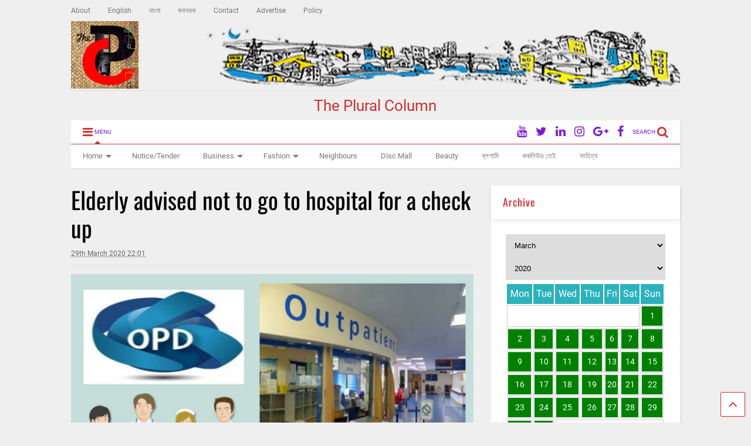

--- FILE ---
content_type: text/html; charset=UTF-8
request_url: https://thepluralcolumn.com/2020/03/elderly-advised-not-to-go-to-hospital-for-a-check-up/
body_size: 37121
content:
<!DOCTYPE html>
<!--[if IE 7]><html
class="ie ie7" lang="en-GB">
<![endif]-->
<!--[if IE 8]><html
class="ie ie8" lang="en-GB">
<![endif]-->
<!--[if !(IE 7) & !(IE 8)]><!--><html
lang="en-GB">
<!--<![endif]--><head><meta
property="fb:pages" content="174789956406026" /><meta
charset="UTF-8"><meta
name="viewport" content="width=device-width"><link
rel="profile" href="http://gmpg.org/xfn/11"><link
rel="pingback" href="https://thepluralcolumn.com/xmlrpc.php"><title>Elderly advised not to go to hospital for a check up &#8211; The Plural Column</title><meta
name='robots' content='max-image-preview:large' /><meta
http-equiv="x-dns-prefetch-control" content="on"><link
rel="dns-prefetch" href="//www.thepluralcolumn.com"><link
rel='dns-prefetch' href='//www.googletagmanager.com' /><link
rel="alternate" type="application/rss+xml" title="The Plural Column &raquo; Feed" href="https://thepluralcolumn.com/feed/" /><link
rel="alternate" type="application/rss+xml" title="The Plural Column &raquo; Comments Feed" href="https://thepluralcolumn.com/comments/feed/" /><link
rel="subresource" href="http://pluralcolumn.com"><style type="text/css" media="all">
/*!
 *  Font Awesome 4.7.0 by @davegandy - http://fontawesome.io - @fontawesome
 *  License - http://fontawesome.io/license (Font: SIL OFL 1.1, CSS: MIT License)
 */@font-face{font-family:'FontAwesome';src:url(https://thepluralcolumn.com/wp-content/plugins/sneeit-framework/fonts/font-awesome/css/../fonts/fontawesome-webfont.eot#1708463629);src:url(https://thepluralcolumn.com/wp-content/plugins/sneeit-framework/fonts/font-awesome/css/../fonts/fontawesome-webfont.eot#1708463629) format('embedded-opentype'),url(https://thepluralcolumn.com/wp-content/plugins/sneeit-framework/fonts/font-awesome/css/../fonts/fontawesome-webfont.woff2#1708463629) format('woff2'),url(https://thepluralcolumn.com/wp-content/plugins/sneeit-framework/fonts/font-awesome/css/../fonts/fontawesome-webfont.woff#1708463629) format('woff'),url(https://thepluralcolumn.com/wp-content/plugins/sneeit-framework/fonts/font-awesome/css/../fonts/fontawesome-webfont.ttf#1708463629) format('truetype'),url(https://thepluralcolumn.com/wp-content/plugins/sneeit-framework/fonts/font-awesome/css/../fonts/fontawesome-webfont.svg?v=4.7.0#fontawesomeregular) format('svg');font-weight:400;font-style:normal}.fa{display:inline-block;font:normal normal normal 14px/1 FontAwesome;font-size:inherit;text-rendering:auto;-webkit-font-smoothing:antialiased;-moz-osx-font-smoothing:grayscale}.fa-lg{font-size:1.33333333em;line-height:.75em;vertical-align:-15%}.fa-2x{font-size:2em}.fa-3x{font-size:3em}.fa-4x{font-size:4em}.fa-5x{font-size:5em}.fa-fw{width:1.28571429em;text-align:center}.fa-ul{padding-left:0;margin-left:2.14285714em;list-style-type:none}.fa-ul>li{position:relative}.fa-li{position:absolute;left:-2.14285714em;width:2.14285714em;top:.14285714em;text-align:center}.fa-li.fa-lg{left:-1.85714286em}.fa-border{padding:.2em .25em .15em;border:solid .08em #eee;border-radius:.1em}.fa-pull-left{float:left}.fa-pull-right{float:right}.fa.fa-pull-left{margin-right:.3em}.fa.fa-pull-right{margin-left:.3em}.pull-right{float:right}.pull-left{float:left}.fa.pull-left{margin-right:.3em}.fa.pull-right{margin-left:.3em}.fa-spin{-webkit-animation:fa-spin 2s infinite linear;animation:fa-spin 2s infinite linear}.fa-pulse{-webkit-animation:fa-spin 1s infinite steps(8);animation:fa-spin 1s infinite steps(8)}@-webkit-keyframes fa-spin{0%{-webkit-transform:rotate(0deg);transform:rotate(0deg)}100%{-webkit-transform:rotate(359deg);transform:rotate(359deg)}}@keyframes fa-spin{0%{-webkit-transform:rotate(0deg);transform:rotate(0deg)}100%{-webkit-transform:rotate(359deg);transform:rotate(359deg)}}.fa-rotate-90{-ms-filter:"progid:DXImageTransform.Microsoft.BasicImage(rotation=1)";-webkit-transform:rotate(90deg);-ms-transform:rotate(90deg);transform:rotate(90deg)}.fa-rotate-180{-ms-filter:"progid:DXImageTransform.Microsoft.BasicImage(rotation=2)";-webkit-transform:rotate(180deg);-ms-transform:rotate(180deg);transform:rotate(180deg)}.fa-rotate-270{-ms-filter:"progid:DXImageTransform.Microsoft.BasicImage(rotation=3)";-webkit-transform:rotate(270deg);-ms-transform:rotate(270deg);transform:rotate(270deg)}.fa-flip-horizontal{-ms-filter:"progid:DXImageTransform.Microsoft.BasicImage(rotation=0, mirror=1)";-webkit-transform:scale(-1,1);-ms-transform:scale(-1,1);transform:scale(-1,1)}.fa-flip-vertical{-ms-filter:"progid:DXImageTransform.Microsoft.BasicImage(rotation=2, mirror=1)";-webkit-transform:scale(1,-1);-ms-transform:scale(1,-1);transform:scale(1,-1)}:root .fa-rotate-90,:root .fa-rotate-180,:root .fa-rotate-270,:root .fa-flip-horizontal,:root .fa-flip-vertical{filter:none}.fa-stack{position:relative;display:inline-block;width:2em;height:2em;line-height:2em;vertical-align:middle}.fa-stack-1x,.fa-stack-2x{position:absolute;left:0;width:100%;text-align:center}.fa-stack-1x{line-height:inherit}.fa-stack-2x{font-size:2em}.fa-inverse{color:#fff}.fa-glass:before{content:"\f000"}.fa-music:before{content:"\f001"}.fa-search:before{content:"\f002"}.fa-envelope-o:before{content:"\f003"}.fa-heart:before{content:"\f004"}.fa-star:before{content:"\f005"}.fa-star-o:before{content:"\f006"}.fa-user:before{content:"\f007"}.fa-film:before{content:"\f008"}.fa-th-large:before{content:"\f009"}.fa-th:before{content:"\f00a"}.fa-th-list:before{content:"\f00b"}.fa-check:before{content:"\f00c"}.fa-remove:before,.fa-close:before,.fa-times:before{content:"\f00d"}.fa-search-plus:before{content:"\f00e"}.fa-search-minus:before{content:"\f010"}.fa-power-off:before{content:"\f011"}.fa-signal:before{content:"\f012"}.fa-gear:before,.fa-cog:before{content:"\f013"}.fa-trash-o:before{content:"\f014"}.fa-home:before{content:"\f015"}.fa-file-o:before{content:"\f016"}.fa-clock-o:before{content:"\f017"}.fa-road:before{content:"\f018"}.fa-download:before{content:"\f019"}.fa-arrow-circle-o-down:before{content:"\f01a"}.fa-arrow-circle-o-up:before{content:"\f01b"}.fa-inbox:before{content:"\f01c"}.fa-play-circle-o:before{content:"\f01d"}.fa-rotate-right:before,.fa-repeat:before{content:"\f01e"}.fa-refresh:before{content:"\f021"}.fa-list-alt:before{content:"\f022"}.fa-lock:before{content:"\f023"}.fa-flag:before{content:"\f024"}.fa-headphones:before{content:"\f025"}.fa-volume-off:before{content:"\f026"}.fa-volume-down:before{content:"\f027"}.fa-volume-up:before{content:"\f028"}.fa-qrcode:before{content:"\f029"}.fa-barcode:before{content:"\f02a"}.fa-tag:before{content:"\f02b"}.fa-tags:before{content:"\f02c"}.fa-book:before{content:"\f02d"}.fa-bookmark:before{content:"\f02e"}.fa-print:before{content:"\f02f"}.fa-camera:before{content:"\f030"}.fa-font:before{content:"\f031"}.fa-bold:before{content:"\f032"}.fa-italic:before{content:"\f033"}.fa-text-height:before{content:"\f034"}.fa-text-width:before{content:"\f035"}.fa-align-left:before{content:"\f036"}.fa-align-center:before{content:"\f037"}.fa-align-right:before{content:"\f038"}.fa-align-justify:before{content:"\f039"}.fa-list:before{content:"\f03a"}.fa-dedent:before,.fa-outdent:before{content:"\f03b"}.fa-indent:before{content:"\f03c"}.fa-video-camera:before{content:"\f03d"}.fa-photo:before,.fa-image:before,.fa-picture-o:before{content:"\f03e"}.fa-pencil:before{content:"\f040"}.fa-map-marker:before{content:"\f041"}.fa-adjust:before{content:"\f042"}.fa-tint:before{content:"\f043"}.fa-edit:before,.fa-pencil-square-o:before{content:"\f044"}.fa-share-square-o:before{content:"\f045"}.fa-check-square-o:before{content:"\f046"}.fa-arrows:before{content:"\f047"}.fa-step-backward:before{content:"\f048"}.fa-fast-backward:before{content:"\f049"}.fa-backward:before{content:"\f04a"}.fa-play:before{content:"\f04b"}.fa-pause:before{content:"\f04c"}.fa-stop:before{content:"\f04d"}.fa-forward:before{content:"\f04e"}.fa-fast-forward:before{content:"\f050"}.fa-step-forward:before{content:"\f051"}.fa-eject:before{content:"\f052"}.fa-chevron-left:before{content:"\f053"}.fa-chevron-right:before{content:"\f054"}.fa-plus-circle:before{content:"\f055"}.fa-minus-circle:before{content:"\f056"}.fa-times-circle:before{content:"\f057"}.fa-check-circle:before{content:"\f058"}.fa-question-circle:before{content:"\f059"}.fa-info-circle:before{content:"\f05a"}.fa-crosshairs:before{content:"\f05b"}.fa-times-circle-o:before{content:"\f05c"}.fa-check-circle-o:before{content:"\f05d"}.fa-ban:before{content:"\f05e"}.fa-arrow-left:before{content:"\f060"}.fa-arrow-right:before{content:"\f061"}.fa-arrow-up:before{content:"\f062"}.fa-arrow-down:before{content:"\f063"}.fa-mail-forward:before,.fa-share:before{content:"\f064"}.fa-expand:before{content:"\f065"}.fa-compress:before{content:"\f066"}.fa-plus:before{content:"\f067"}.fa-minus:before{content:"\f068"}.fa-asterisk:before{content:"\f069"}.fa-exclamation-circle:before{content:"\f06a"}.fa-gift:before{content:"\f06b"}.fa-leaf:before{content:"\f06c"}.fa-fire:before{content:"\f06d"}.fa-eye:before{content:"\f06e"}.fa-eye-slash:before{content:"\f070"}.fa-warning:before,.fa-exclamation-triangle:before{content:"\f071"}.fa-plane:before{content:"\f072"}.fa-calendar:before{content:"\f073"}.fa-random:before{content:"\f074"}.fa-comment:before{content:"\f075"}.fa-magnet:before{content:"\f076"}.fa-chevron-up:before{content:"\f077"}.fa-chevron-down:before{content:"\f078"}.fa-retweet:before{content:"\f079"}.fa-shopping-cart:before{content:"\f07a"}.fa-folder:before{content:"\f07b"}.fa-folder-open:before{content:"\f07c"}.fa-arrows-v:before{content:"\f07d"}.fa-arrows-h:before{content:"\f07e"}.fa-bar-chart-o:before,.fa-bar-chart:before{content:"\f080"}.fa-twitter-square:before{content:"\f081"}.fa-facebook-square:before{content:"\f082"}.fa-camera-retro:before{content:"\f083"}.fa-key:before{content:"\f084"}.fa-gears:before,.fa-cogs:before{content:"\f085"}.fa-comments:before{content:"\f086"}.fa-thumbs-o-up:before{content:"\f087"}.fa-thumbs-o-down:before{content:"\f088"}.fa-star-half:before{content:"\f089"}.fa-heart-o:before{content:"\f08a"}.fa-sign-out:before{content:"\f08b"}.fa-linkedin-square:before{content:"\f08c"}.fa-thumb-tack:before{content:"\f08d"}.fa-external-link:before{content:"\f08e"}.fa-sign-in:before{content:"\f090"}.fa-trophy:before{content:"\f091"}.fa-github-square:before{content:"\f092"}.fa-upload:before{content:"\f093"}.fa-lemon-o:before{content:"\f094"}.fa-phone:before{content:"\f095"}.fa-square-o:before{content:"\f096"}.fa-bookmark-o:before{content:"\f097"}.fa-phone-square:before{content:"\f098"}.fa-twitter:before{content:"\f099"}.fa-facebook-f:before,.fa-facebook:before{content:"\f09a"}.fa-github:before{content:"\f09b"}.fa-unlock:before{content:"\f09c"}.fa-credit-card:before{content:"\f09d"}.fa-feed:before,.fa-rss:before{content:"\f09e"}.fa-hdd-o:before{content:"\f0a0"}.fa-bullhorn:before{content:"\f0a1"}.fa-bell:before{content:"\f0f3"}.fa-certificate:before{content:"\f0a3"}.fa-hand-o-right:before{content:"\f0a4"}.fa-hand-o-left:before{content:"\f0a5"}.fa-hand-o-up:before{content:"\f0a6"}.fa-hand-o-down:before{content:"\f0a7"}.fa-arrow-circle-left:before{content:"\f0a8"}.fa-arrow-circle-right:before{content:"\f0a9"}.fa-arrow-circle-up:before{content:"\f0aa"}.fa-arrow-circle-down:before{content:"\f0ab"}.fa-globe:before{content:"\f0ac"}.fa-wrench:before{content:"\f0ad"}.fa-tasks:before{content:"\f0ae"}.fa-filter:before{content:"\f0b0"}.fa-briefcase:before{content:"\f0b1"}.fa-arrows-alt:before{content:"\f0b2"}.fa-group:before,.fa-users:before{content:"\f0c0"}.fa-chain:before,.fa-link:before{content:"\f0c1"}.fa-cloud:before{content:"\f0c2"}.fa-flask:before{content:"\f0c3"}.fa-cut:before,.fa-scissors:before{content:"\f0c4"}.fa-copy:before,.fa-files-o:before{content:"\f0c5"}.fa-paperclip:before{content:"\f0c6"}.fa-save:before,.fa-floppy-o:before{content:"\f0c7"}.fa-square:before{content:"\f0c8"}.fa-navicon:before,.fa-reorder:before,.fa-bars:before{content:"\f0c9"}.fa-list-ul:before{content:"\f0ca"}.fa-list-ol:before{content:"\f0cb"}.fa-strikethrough:before{content:"\f0cc"}.fa-underline:before{content:"\f0cd"}.fa-table:before{content:"\f0ce"}.fa-magic:before{content:"\f0d0"}.fa-truck:before{content:"\f0d1"}.fa-pinterest:before{content:"\f0d2"}.fa-pinterest-square:before{content:"\f0d3"}.fa-google-plus-square:before{content:"\f0d4"}.fa-google-plus:before{content:"\f0d5"}.fa-money:before{content:"\f0d6"}.fa-caret-down:before{content:"\f0d7"}.fa-caret-up:before{content:"\f0d8"}.fa-caret-left:before{content:"\f0d9"}.fa-caret-right:before{content:"\f0da"}.fa-columns:before{content:"\f0db"}.fa-unsorted:before,.fa-sort:before{content:"\f0dc"}.fa-sort-down:before,.fa-sort-desc:before{content:"\f0dd"}.fa-sort-up:before,.fa-sort-asc:before{content:"\f0de"}.fa-envelope:before{content:"\f0e0"}.fa-linkedin:before{content:"\f0e1"}.fa-rotate-left:before,.fa-undo:before{content:"\f0e2"}.fa-legal:before,.fa-gavel:before{content:"\f0e3"}.fa-dashboard:before,.fa-tachometer:before{content:"\f0e4"}.fa-comment-o:before{content:"\f0e5"}.fa-comments-o:before{content:"\f0e6"}.fa-flash:before,.fa-bolt:before{content:"\f0e7"}.fa-sitemap:before{content:"\f0e8"}.fa-umbrella:before{content:"\f0e9"}.fa-paste:before,.fa-clipboard:before{content:"\f0ea"}.fa-lightbulb-o:before{content:"\f0eb"}.fa-exchange:before{content:"\f0ec"}.fa-cloud-download:before{content:"\f0ed"}.fa-cloud-upload:before{content:"\f0ee"}.fa-user-md:before{content:"\f0f0"}.fa-stethoscope:before{content:"\f0f1"}.fa-suitcase:before{content:"\f0f2"}.fa-bell-o:before{content:"\f0a2"}.fa-coffee:before{content:"\f0f4"}.fa-cutlery:before{content:"\f0f5"}.fa-file-text-o:before{content:"\f0f6"}.fa-building-o:before{content:"\f0f7"}.fa-hospital-o:before{content:"\f0f8"}.fa-ambulance:before{content:"\f0f9"}.fa-medkit:before{content:"\f0fa"}.fa-fighter-jet:before{content:"\f0fb"}.fa-beer:before{content:"\f0fc"}.fa-h-square:before{content:"\f0fd"}.fa-plus-square:before{content:"\f0fe"}.fa-angle-double-left:before{content:"\f100"}.fa-angle-double-right:before{content:"\f101"}.fa-angle-double-up:before{content:"\f102"}.fa-angle-double-down:before{content:"\f103"}.fa-angle-left:before{content:"\f104"}.fa-angle-right:before{content:"\f105"}.fa-angle-up:before{content:"\f106"}.fa-angle-down:before{content:"\f107"}.fa-desktop:before{content:"\f108"}.fa-laptop:before{content:"\f109"}.fa-tablet:before{content:"\f10a"}.fa-mobile-phone:before,.fa-mobile:before{content:"\f10b"}.fa-circle-o:before{content:"\f10c"}.fa-quote-left:before{content:"\f10d"}.fa-quote-right:before{content:"\f10e"}.fa-spinner:before{content:"\f110"}.fa-circle:before{content:"\f111"}.fa-mail-reply:before,.fa-reply:before{content:"\f112"}.fa-github-alt:before{content:"\f113"}.fa-folder-o:before{content:"\f114"}.fa-folder-open-o:before{content:"\f115"}.fa-smile-o:before{content:"\f118"}.fa-frown-o:before{content:"\f119"}.fa-meh-o:before{content:"\f11a"}.fa-gamepad:before{content:"\f11b"}.fa-keyboard-o:before{content:"\f11c"}.fa-flag-o:before{content:"\f11d"}.fa-flag-checkered:before{content:"\f11e"}.fa-terminal:before{content:"\f120"}.fa-code:before{content:"\f121"}.fa-mail-reply-all:before,.fa-reply-all:before{content:"\f122"}.fa-star-half-empty:before,.fa-star-half-full:before,.fa-star-half-o:before{content:"\f123"}.fa-location-arrow:before{content:"\f124"}.fa-crop:before{content:"\f125"}.fa-code-fork:before{content:"\f126"}.fa-unlink:before,.fa-chain-broken:before{content:"\f127"}.fa-question:before{content:"\f128"}.fa-info:before{content:"\f129"}.fa-exclamation:before{content:"\f12a"}.fa-superscript:before{content:"\f12b"}.fa-subscript:before{content:"\f12c"}.fa-eraser:before{content:"\f12d"}.fa-puzzle-piece:before{content:"\f12e"}.fa-microphone:before{content:"\f130"}.fa-microphone-slash:before{content:"\f131"}.fa-shield:before{content:"\f132"}.fa-calendar-o:before{content:"\f133"}.fa-fire-extinguisher:before{content:"\f134"}.fa-rocket:before{content:"\f135"}.fa-maxcdn:before{content:"\f136"}.fa-chevron-circle-left:before{content:"\f137"}.fa-chevron-circle-right:before{content:"\f138"}.fa-chevron-circle-up:before{content:"\f139"}.fa-chevron-circle-down:before{content:"\f13a"}.fa-html5:before{content:"\f13b"}.fa-css3:before{content:"\f13c"}.fa-anchor:before{content:"\f13d"}.fa-unlock-alt:before{content:"\f13e"}.fa-bullseye:before{content:"\f140"}.fa-ellipsis-h:before{content:"\f141"}.fa-ellipsis-v:before{content:"\f142"}.fa-rss-square:before{content:"\f143"}.fa-play-circle:before{content:"\f144"}.fa-ticket:before{content:"\f145"}.fa-minus-square:before{content:"\f146"}.fa-minus-square-o:before{content:"\f147"}.fa-level-up:before{content:"\f148"}.fa-level-down:before{content:"\f149"}.fa-check-square:before{content:"\f14a"}.fa-pencil-square:before{content:"\f14b"}.fa-external-link-square:before{content:"\f14c"}.fa-share-square:before{content:"\f14d"}.fa-compass:before{content:"\f14e"}.fa-toggle-down:before,.fa-caret-square-o-down:before{content:"\f150"}.fa-toggle-up:before,.fa-caret-square-o-up:before{content:"\f151"}.fa-toggle-right:before,.fa-caret-square-o-right:before{content:"\f152"}.fa-euro:before,.fa-eur:before{content:"\f153"}.fa-gbp:before{content:"\f154"}.fa-dollar:before,.fa-usd:before{content:"\f155"}.fa-rupee:before,.fa-inr:before{content:"\f156"}.fa-cny:before,.fa-rmb:before,.fa-yen:before,.fa-jpy:before{content:"\f157"}.fa-ruble:before,.fa-rouble:before,.fa-rub:before{content:"\f158"}.fa-won:before,.fa-krw:before{content:"\f159"}.fa-bitcoin:before,.fa-btc:before{content:"\f15a"}.fa-file:before{content:"\f15b"}.fa-file-text:before{content:"\f15c"}.fa-sort-alpha-asc:before{content:"\f15d"}.fa-sort-alpha-desc:before{content:"\f15e"}.fa-sort-amount-asc:before{content:"\f160"}.fa-sort-amount-desc:before{content:"\f161"}.fa-sort-numeric-asc:before{content:"\f162"}.fa-sort-numeric-desc:before{content:"\f163"}.fa-thumbs-up:before{content:"\f164"}.fa-thumbs-down:before{content:"\f165"}.fa-youtube-square:before{content:"\f166"}.fa-youtube:before{content:"\f167"}.fa-xing:before{content:"\f168"}.fa-xing-square:before{content:"\f169"}.fa-youtube-play:before{content:"\f16a"}.fa-dropbox:before{content:"\f16b"}.fa-stack-overflow:before{content:"\f16c"}.fa-instagram:before{content:"\f16d"}.fa-flickr:before{content:"\f16e"}.fa-adn:before{content:"\f170"}.fa-bitbucket:before{content:"\f171"}.fa-bitbucket-square:before{content:"\f172"}.fa-tumblr:before{content:"\f173"}.fa-tumblr-square:before{content:"\f174"}.fa-long-arrow-down:before{content:"\f175"}.fa-long-arrow-up:before{content:"\f176"}.fa-long-arrow-left:before{content:"\f177"}.fa-long-arrow-right:before{content:"\f178"}.fa-apple:before{content:"\f179"}.fa-windows:before{content:"\f17a"}.fa-android:before{content:"\f17b"}.fa-linux:before{content:"\f17c"}.fa-dribbble:before{content:"\f17d"}.fa-skype:before{content:"\f17e"}.fa-foursquare:before{content:"\f180"}.fa-trello:before{content:"\f181"}.fa-female:before{content:"\f182"}.fa-male:before{content:"\f183"}.fa-gittip:before,.fa-gratipay:before{content:"\f184"}.fa-sun-o:before{content:"\f185"}.fa-moon-o:before{content:"\f186"}.fa-archive:before{content:"\f187"}.fa-bug:before{content:"\f188"}.fa-vk:before{content:"\f189"}.fa-weibo:before{content:"\f18a"}.fa-renren:before{content:"\f18b"}.fa-pagelines:before{content:"\f18c"}.fa-stack-exchange:before{content:"\f18d"}.fa-arrow-circle-o-right:before{content:"\f18e"}.fa-arrow-circle-o-left:before{content:"\f190"}.fa-toggle-left:before,.fa-caret-square-o-left:before{content:"\f191"}.fa-dot-circle-o:before{content:"\f192"}.fa-wheelchair:before{content:"\f193"}.fa-vimeo-square:before{content:"\f194"}.fa-turkish-lira:before,.fa-try:before{content:"\f195"}.fa-plus-square-o:before{content:"\f196"}.fa-space-shuttle:before{content:"\f197"}.fa-slack:before{content:"\f198"}.fa-envelope-square:before{content:"\f199"}.fa-wordpress:before{content:"\f19a"}.fa-openid:before{content:"\f19b"}.fa-institution:before,.fa-bank:before,.fa-university:before{content:"\f19c"}.fa-mortar-board:before,.fa-graduation-cap:before{content:"\f19d"}.fa-yahoo:before{content:"\f19e"}.fa-google:before{content:"\f1a0"}.fa-reddit:before{content:"\f1a1"}.fa-reddit-square:before{content:"\f1a2"}.fa-stumbleupon-circle:before{content:"\f1a3"}.fa-stumbleupon:before{content:"\f1a4"}.fa-delicious:before{content:"\f1a5"}.fa-digg:before{content:"\f1a6"}.fa-pied-piper-pp:before{content:"\f1a7"}.fa-pied-piper-alt:before{content:"\f1a8"}.fa-drupal:before{content:"\f1a9"}.fa-joomla:before{content:"\f1aa"}.fa-language:before{content:"\f1ab"}.fa-fax:before{content:"\f1ac"}.fa-building:before{content:"\f1ad"}.fa-child:before{content:"\f1ae"}.fa-paw:before{content:"\f1b0"}.fa-spoon:before{content:"\f1b1"}.fa-cube:before{content:"\f1b2"}.fa-cubes:before{content:"\f1b3"}.fa-behance:before{content:"\f1b4"}.fa-behance-square:before{content:"\f1b5"}.fa-steam:before{content:"\f1b6"}.fa-steam-square:before{content:"\f1b7"}.fa-recycle:before{content:"\f1b8"}.fa-automobile:before,.fa-car:before{content:"\f1b9"}.fa-cab:before,.fa-taxi:before{content:"\f1ba"}.fa-tree:before{content:"\f1bb"}.fa-spotify:before{content:"\f1bc"}.fa-deviantart:before{content:"\f1bd"}.fa-soundcloud:before{content:"\f1be"}.fa-database:before{content:"\f1c0"}.fa-file-pdf-o:before{content:"\f1c1"}.fa-file-word-o:before{content:"\f1c2"}.fa-file-excel-o:before{content:"\f1c3"}.fa-file-powerpoint-o:before{content:"\f1c4"}.fa-file-photo-o:before,.fa-file-picture-o:before,.fa-file-image-o:before{content:"\f1c5"}.fa-file-zip-o:before,.fa-file-archive-o:before{content:"\f1c6"}.fa-file-sound-o:before,.fa-file-audio-o:before{content:"\f1c7"}.fa-file-movie-o:before,.fa-file-video-o:before{content:"\f1c8"}.fa-file-code-o:before{content:"\f1c9"}.fa-vine:before{content:"\f1ca"}.fa-codepen:before{content:"\f1cb"}.fa-jsfiddle:before{content:"\f1cc"}.fa-life-bouy:before,.fa-life-buoy:before,.fa-life-saver:before,.fa-support:before,.fa-life-ring:before{content:"\f1cd"}.fa-circle-o-notch:before{content:"\f1ce"}.fa-ra:before,.fa-resistance:before,.fa-rebel:before{content:"\f1d0"}.fa-ge:before,.fa-empire:before{content:"\f1d1"}.fa-git-square:before{content:"\f1d2"}.fa-git:before{content:"\f1d3"}.fa-y-combinator-square:before,.fa-yc-square:before,.fa-hacker-news:before{content:"\f1d4"}.fa-tencent-weibo:before{content:"\f1d5"}.fa-qq:before{content:"\f1d6"}.fa-wechat:before,.fa-weixin:before{content:"\f1d7"}.fa-send:before,.fa-paper-plane:before{content:"\f1d8"}.fa-send-o:before,.fa-paper-plane-o:before{content:"\f1d9"}.fa-history:before{content:"\f1da"}.fa-circle-thin:before{content:"\f1db"}.fa-header:before{content:"\f1dc"}.fa-paragraph:before{content:"\f1dd"}.fa-sliders:before{content:"\f1de"}.fa-share-alt:before{content:"\f1e0"}.fa-share-alt-square:before{content:"\f1e1"}.fa-bomb:before{content:"\f1e2"}.fa-soccer-ball-o:before,.fa-futbol-o:before{content:"\f1e3"}.fa-tty:before{content:"\f1e4"}.fa-binoculars:before{content:"\f1e5"}.fa-plug:before{content:"\f1e6"}.fa-slideshare:before{content:"\f1e7"}.fa-twitch:before{content:"\f1e8"}.fa-yelp:before{content:"\f1e9"}.fa-newspaper-o:before{content:"\f1ea"}.fa-wifi:before{content:"\f1eb"}.fa-calculator:before{content:"\f1ec"}.fa-paypal:before{content:"\f1ed"}.fa-google-wallet:before{content:"\f1ee"}.fa-cc-visa:before{content:"\f1f0"}.fa-cc-mastercard:before{content:"\f1f1"}.fa-cc-discover:before{content:"\f1f2"}.fa-cc-amex:before{content:"\f1f3"}.fa-cc-paypal:before{content:"\f1f4"}.fa-cc-stripe:before{content:"\f1f5"}.fa-bell-slash:before{content:"\f1f6"}.fa-bell-slash-o:before{content:"\f1f7"}.fa-trash:before{content:"\f1f8"}.fa-copyright:before{content:"\f1f9"}.fa-at:before{content:"\f1fa"}.fa-eyedropper:before{content:"\f1fb"}.fa-paint-brush:before{content:"\f1fc"}.fa-birthday-cake:before{content:"\f1fd"}.fa-area-chart:before{content:"\f1fe"}.fa-pie-chart:before{content:"\f200"}.fa-line-chart:before{content:"\f201"}.fa-lastfm:before{content:"\f202"}.fa-lastfm-square:before{content:"\f203"}.fa-toggle-off:before{content:"\f204"}.fa-toggle-on:before{content:"\f205"}.fa-bicycle:before{content:"\f206"}.fa-bus:before{content:"\f207"}.fa-ioxhost:before{content:"\f208"}.fa-angellist:before{content:"\f209"}.fa-cc:before{content:"\f20a"}.fa-shekel:before,.fa-sheqel:before,.fa-ils:before{content:"\f20b"}.fa-meanpath:before{content:"\f20c"}.fa-buysellads:before{content:"\f20d"}.fa-connectdevelop:before{content:"\f20e"}.fa-dashcube:before{content:"\f210"}.fa-forumbee:before{content:"\f211"}.fa-leanpub:before{content:"\f212"}.fa-sellsy:before{content:"\f213"}.fa-shirtsinbulk:before{content:"\f214"}.fa-simplybuilt:before{content:"\f215"}.fa-skyatlas:before{content:"\f216"}.fa-cart-plus:before{content:"\f217"}.fa-cart-arrow-down:before{content:"\f218"}.fa-diamond:before{content:"\f219"}.fa-ship:before{content:"\f21a"}.fa-user-secret:before{content:"\f21b"}.fa-motorcycle:before{content:"\f21c"}.fa-street-view:before{content:"\f21d"}.fa-heartbeat:before{content:"\f21e"}.fa-venus:before{content:"\f221"}.fa-mars:before{content:"\f222"}.fa-mercury:before{content:"\f223"}.fa-intersex:before,.fa-transgender:before{content:"\f224"}.fa-transgender-alt:before{content:"\f225"}.fa-venus-double:before{content:"\f226"}.fa-mars-double:before{content:"\f227"}.fa-venus-mars:before{content:"\f228"}.fa-mars-stroke:before{content:"\f229"}.fa-mars-stroke-v:before{content:"\f22a"}.fa-mars-stroke-h:before{content:"\f22b"}.fa-neuter:before{content:"\f22c"}.fa-genderless:before{content:"\f22d"}.fa-facebook-official:before{content:"\f230"}.fa-pinterest-p:before{content:"\f231"}.fa-whatsapp:before{content:"\f232"}.fa-server:before{content:"\f233"}.fa-user-plus:before{content:"\f234"}.fa-user-times:before{content:"\f235"}.fa-hotel:before,.fa-bed:before{content:"\f236"}.fa-viacoin:before{content:"\f237"}.fa-train:before{content:"\f238"}.fa-subway:before{content:"\f239"}.fa-medium:before{content:"\f23a"}.fa-yc:before,.fa-y-combinator:before{content:"\f23b"}.fa-optin-monster:before{content:"\f23c"}.fa-opencart:before{content:"\f23d"}.fa-expeditedssl:before{content:"\f23e"}.fa-battery-4:before,.fa-battery:before,.fa-battery-full:before{content:"\f240"}.fa-battery-3:before,.fa-battery-three-quarters:before{content:"\f241"}.fa-battery-2:before,.fa-battery-half:before{content:"\f242"}.fa-battery-1:before,.fa-battery-quarter:before{content:"\f243"}.fa-battery-0:before,.fa-battery-empty:before{content:"\f244"}.fa-mouse-pointer:before{content:"\f245"}.fa-i-cursor:before{content:"\f246"}.fa-object-group:before{content:"\f247"}.fa-object-ungroup:before{content:"\f248"}.fa-sticky-note:before{content:"\f249"}.fa-sticky-note-o:before{content:"\f24a"}.fa-cc-jcb:before{content:"\f24b"}.fa-cc-diners-club:before{content:"\f24c"}.fa-clone:before{content:"\f24d"}.fa-balance-scale:before{content:"\f24e"}.fa-hourglass-o:before{content:"\f250"}.fa-hourglass-1:before,.fa-hourglass-start:before{content:"\f251"}.fa-hourglass-2:before,.fa-hourglass-half:before{content:"\f252"}.fa-hourglass-3:before,.fa-hourglass-end:before{content:"\f253"}.fa-hourglass:before{content:"\f254"}.fa-hand-grab-o:before,.fa-hand-rock-o:before{content:"\f255"}.fa-hand-stop-o:before,.fa-hand-paper-o:before{content:"\f256"}.fa-hand-scissors-o:before{content:"\f257"}.fa-hand-lizard-o:before{content:"\f258"}.fa-hand-spock-o:before{content:"\f259"}.fa-hand-pointer-o:before{content:"\f25a"}.fa-hand-peace-o:before{content:"\f25b"}.fa-trademark:before{content:"\f25c"}.fa-registered:before{content:"\f25d"}.fa-creative-commons:before{content:"\f25e"}.fa-gg:before{content:"\f260"}.fa-gg-circle:before{content:"\f261"}.fa-tripadvisor:before{content:"\f262"}.fa-odnoklassniki:before{content:"\f263"}.fa-odnoklassniki-square:before{content:"\f264"}.fa-get-pocket:before{content:"\f265"}.fa-wikipedia-w:before{content:"\f266"}.fa-safari:before{content:"\f267"}.fa-chrome:before{content:"\f268"}.fa-firefox:before{content:"\f269"}.fa-opera:before{content:"\f26a"}.fa-internet-explorer:before{content:"\f26b"}.fa-tv:before,.fa-television:before{content:"\f26c"}.fa-contao:before{content:"\f26d"}.fa-500px:before{content:"\f26e"}.fa-amazon:before{content:"\f270"}.fa-calendar-plus-o:before{content:"\f271"}.fa-calendar-minus-o:before{content:"\f272"}.fa-calendar-times-o:before{content:"\f273"}.fa-calendar-check-o:before{content:"\f274"}.fa-industry:before{content:"\f275"}.fa-map-pin:before{content:"\f276"}.fa-map-signs:before{content:"\f277"}.fa-map-o:before{content:"\f278"}.fa-map:before{content:"\f279"}.fa-commenting:before{content:"\f27a"}.fa-commenting-o:before{content:"\f27b"}.fa-houzz:before{content:"\f27c"}.fa-vimeo:before{content:"\f27d"}.fa-black-tie:before{content:"\f27e"}.fa-fonticons:before{content:"\f280"}.fa-reddit-alien:before{content:"\f281"}.fa-edge:before{content:"\f282"}.fa-credit-card-alt:before{content:"\f283"}.fa-codiepie:before{content:"\f284"}.fa-modx:before{content:"\f285"}.fa-fort-awesome:before{content:"\f286"}.fa-usb:before{content:"\f287"}.fa-product-hunt:before{content:"\f288"}.fa-mixcloud:before{content:"\f289"}.fa-scribd:before{content:"\f28a"}.fa-pause-circle:before{content:"\f28b"}.fa-pause-circle-o:before{content:"\f28c"}.fa-stop-circle:before{content:"\f28d"}.fa-stop-circle-o:before{content:"\f28e"}.fa-shopping-bag:before{content:"\f290"}.fa-shopping-basket:before{content:"\f291"}.fa-hashtag:before{content:"\f292"}.fa-bluetooth:before{content:"\f293"}.fa-bluetooth-b:before{content:"\f294"}.fa-percent:before{content:"\f295"}.fa-gitlab:before{content:"\f296"}.fa-wpbeginner:before{content:"\f297"}.fa-wpforms:before{content:"\f298"}.fa-envira:before{content:"\f299"}.fa-universal-access:before{content:"\f29a"}.fa-wheelchair-alt:before{content:"\f29b"}.fa-question-circle-o:before{content:"\f29c"}.fa-blind:before{content:"\f29d"}.fa-audio-description:before{content:"\f29e"}.fa-volume-control-phone:before{content:"\f2a0"}.fa-braille:before{content:"\f2a1"}.fa-assistive-listening-systems:before{content:"\f2a2"}.fa-asl-interpreting:before,.fa-american-sign-language-interpreting:before{content:"\f2a3"}.fa-deafness:before,.fa-hard-of-hearing:before,.fa-deaf:before{content:"\f2a4"}.fa-glide:before{content:"\f2a5"}.fa-glide-g:before{content:"\f2a6"}.fa-signing:before,.fa-sign-language:before{content:"\f2a7"}.fa-low-vision:before{content:"\f2a8"}.fa-viadeo:before{content:"\f2a9"}.fa-viadeo-square:before{content:"\f2aa"}.fa-snapchat:before{content:"\f2ab"}.fa-snapchat-ghost:before{content:"\f2ac"}.fa-snapchat-square:before{content:"\f2ad"}.fa-pied-piper:before{content:"\f2ae"}.fa-first-order:before{content:"\f2b0"}.fa-yoast:before{content:"\f2b1"}.fa-themeisle:before{content:"\f2b2"}.fa-google-plus-circle:before,.fa-google-plus-official:before{content:"\f2b3"}.fa-fa:before,.fa-font-awesome:before{content:"\f2b4"}.fa-handshake-o:before{content:"\f2b5"}.fa-envelope-open:before{content:"\f2b6"}.fa-envelope-open-o:before{content:"\f2b7"}.fa-linode:before{content:"\f2b8"}.fa-address-book:before{content:"\f2b9"}.fa-address-book-o:before{content:"\f2ba"}.fa-vcard:before,.fa-address-card:before{content:"\f2bb"}.fa-vcard-o:before,.fa-address-card-o:before{content:"\f2bc"}.fa-user-circle:before{content:"\f2bd"}.fa-user-circle-o:before{content:"\f2be"}.fa-user-o:before{content:"\f2c0"}.fa-id-badge:before{content:"\f2c1"}.fa-drivers-license:before,.fa-id-card:before{content:"\f2c2"}.fa-drivers-license-o:before,.fa-id-card-o:before{content:"\f2c3"}.fa-quora:before{content:"\f2c4"}.fa-free-code-camp:before{content:"\f2c5"}.fa-telegram:before{content:"\f2c6"}.fa-thermometer-4:before,.fa-thermometer:before,.fa-thermometer-full:before{content:"\f2c7"}.fa-thermometer-3:before,.fa-thermometer-three-quarters:before{content:"\f2c8"}.fa-thermometer-2:before,.fa-thermometer-half:before{content:"\f2c9"}.fa-thermometer-1:before,.fa-thermometer-quarter:before{content:"\f2ca"}.fa-thermometer-0:before,.fa-thermometer-empty:before{content:"\f2cb"}.fa-shower:before{content:"\f2cc"}.fa-bathtub:before,.fa-s15:before,.fa-bath:before{content:"\f2cd"}.fa-podcast:before{content:"\f2ce"}.fa-window-maximize:before{content:"\f2d0"}.fa-window-minimize:before{content:"\f2d1"}.fa-window-restore:before{content:"\f2d2"}.fa-times-rectangle:before,.fa-window-close:before{content:"\f2d3"}.fa-times-rectangle-o:before,.fa-window-close-o:before{content:"\f2d4"}.fa-bandcamp:before{content:"\f2d5"}.fa-grav:before{content:"\f2d6"}.fa-etsy:before{content:"\f2d7"}.fa-imdb:before{content:"\f2d8"}.fa-ravelry:before{content:"\f2d9"}.fa-eercast:before{content:"\f2da"}.fa-microchip:before{content:"\f2db"}.fa-snowflake-o:before{content:"\f2dc"}.fa-superpowers:before{content:"\f2dd"}.fa-wpexplorer:before{content:"\f2de"}.fa-meetup:before{content:"\f2e0"}.sr-only{position:absolute;width:1px;height:1px;padding:0;margin:-1px;overflow:hidden;clip:rect(0,0,0,0);border:0}.sr-only-focusable:active,.sr-only-focusable:focus{position:static;width:auto;height:auto;margin:0;overflow:visible;clip:auto}</style><style id="wpo-min-header-1" media="print">@media print{.m1-wrapper,body{background:none!important}.blog-title{border:none!important;padding:0!important}#main-menu-toggle,#search-toggle,.header-social-icons,ul#menu-header-section,div.main-sidebar,.post-ads,.post-break-links,.post-footer,#comments,.footer-col.footer-col-2,.footer-col.footer-col-3,.scroll-up,.inner-post-ads{display:none!important}#content{width:100%!important;float:none!important}.post-right,.footer-col.footer-col-1{width:100%!important;float:none!important;margin:0!important}p.post-excerpt{padding:0!important;background:none!important;font-weight:bold!important}.post blockquote{color:#333!important;background:none!important;border:1px solid #666!important}.footer-inner{background:none!important;padding:0!important;border-top:1px solid #999!important;padding-top:20px!important}.shad,.shadow,.shd,.sd{-moz-box-shadow:none!important;-webkit-box-shadow:none!important;-o-box-shadow:none!important;-ms-box-shadow:none!important;box-shadow:none!important}}</style><style id='classic-theme-styles-inline-css' type='text/css'>
/*! This file is auto-generated */
.wp-block-button__link{color:#fff;background-color:#32373c;border-radius:9999px;box-shadow:none;text-decoration:none;padding:calc(.667em + 2px) calc(1.333em + 2px);font-size:1.125em}.wp-block-file__button{background:#32373c;color:#fff;text-decoration:none}</style><style id='global-styles-inline-css' type='text/css'>body{--wp--preset--color--black:#000;--wp--preset--color--cyan-bluish-gray:#abb8c3;--wp--preset--color--white:#fff;--wp--preset--color--pale-pink:#f78da7;--wp--preset--color--vivid-red:#cf2e2e;--wp--preset--color--luminous-vivid-orange:#ff6900;--wp--preset--color--luminous-vivid-amber:#fcb900;--wp--preset--color--light-green-cyan:#7bdcb5;--wp--preset--color--vivid-green-cyan:#00d084;--wp--preset--color--pale-cyan-blue:#8ed1fc;--wp--preset--color--vivid-cyan-blue:#0693e3;--wp--preset--color--vivid-purple:#9b51e0;--wp--preset--gradient--vivid-cyan-blue-to-vivid-purple:linear-gradient(135deg,rgba(6,147,227,1) 0%,rgb(155,81,224) 100%);--wp--preset--gradient--light-green-cyan-to-vivid-green-cyan:linear-gradient(135deg,rgb(122,220,180) 0%,rgb(0,208,130) 100%);--wp--preset--gradient--luminous-vivid-amber-to-luminous-vivid-orange:linear-gradient(135deg,rgba(252,185,0,1) 0%,rgba(255,105,0,1) 100%);--wp--preset--gradient--luminous-vivid-orange-to-vivid-red:linear-gradient(135deg,rgba(255,105,0,1) 0%,rgb(207,46,46) 100%);--wp--preset--gradient--very-light-gray-to-cyan-bluish-gray:linear-gradient(135deg,rgb(238,238,238) 0%,rgb(169,184,195) 100%);--wp--preset--gradient--cool-to-warm-spectrum:linear-gradient(135deg,rgb(74,234,220) 0%,rgb(151,120,209) 20%,rgb(207,42,186) 40%,rgb(238,44,130) 60%,rgb(251,105,98) 80%,rgb(254,248,76) 100%);--wp--preset--gradient--blush-light-purple:linear-gradient(135deg,rgb(255,206,236) 0%,rgb(152,150,240) 100%);--wp--preset--gradient--blush-bordeaux:linear-gradient(135deg,rgb(254,205,165) 0%,rgb(254,45,45) 50%,rgb(107,0,62) 100%);--wp--preset--gradient--luminous-dusk:linear-gradient(135deg,rgb(255,203,112) 0%,rgb(199,81,192) 50%,rgb(65,88,208) 100%);--wp--preset--gradient--pale-ocean:linear-gradient(135deg,rgb(255,245,203) 0%,rgb(182,227,212) 50%,rgb(51,167,181) 100%);--wp--preset--gradient--electric-grass:linear-gradient(135deg,rgb(202,248,128) 0%,rgb(113,206,126) 100%);--wp--preset--gradient--midnight:linear-gradient(135deg,rgb(2,3,129) 0%,rgb(40,116,252) 100%);--wp--preset--font-size--small:13px;--wp--preset--font-size--medium:20px;--wp--preset--font-size--large:36px;--wp--preset--font-size--x-large:42px;--wp--preset--spacing--20:.44rem;--wp--preset--spacing--30:.67rem;--wp--preset--spacing--40:1rem;--wp--preset--spacing--50:1.5rem;--wp--preset--spacing--60:2.25rem;--wp--preset--spacing--70:3.38rem;--wp--preset--spacing--80:5.06rem;--wp--preset--shadow--natural:6px 6px 9px rgba(0,0,0,.2);--wp--preset--shadow--deep:12px 12px 50px rgba(0,0,0,.4);--wp--preset--shadow--sharp:6px 6px 0 rgba(0,0,0,.2);--wp--preset--shadow--outlined:6px 6px 0 -3px rgba(255,255,255,1),6px 6px rgba(0,0,0,1);--wp--preset--shadow--crisp:6px 6px 0 rgba(0,0,0,1)}:where(.is-layout-flex){gap:.5em}:where(.is-layout-grid){gap:.5em}body .is-layout-flow>.alignleft{float:left;margin-inline-start:0;margin-inline-end:2em}body .is-layout-flow>.alignright{float:right;margin-inline-start:2em;margin-inline-end:0}body .is-layout-flow>.aligncenter{margin-left:auto!important;margin-right:auto!important}body .is-layout-constrained>.alignleft{float:left;margin-inline-start:0;margin-inline-end:2em}body .is-layout-constrained>.alignright{float:right;margin-inline-start:2em;margin-inline-end:0}body .is-layout-constrained>.aligncenter{margin-left:auto!important;margin-right:auto!important}body .is-layout-constrained>:where(:not(.alignleft):not(.alignright):not(.alignfull)){max-width:var(--wp--style--global--content-size);margin-left:auto!important;margin-right:auto!important}body .is-layout-constrained>.alignwide{max-width:var(--wp--style--global--wide-size)}body .is-layout-flex{display:flex}body .is-layout-flex{flex-wrap:wrap;align-items:center}body .is-layout-flex>*{margin:0}body .is-layout-grid{display:grid}body .is-layout-grid>*{margin:0}:where(.wp-block-columns.is-layout-flex){gap:2em}:where(.wp-block-columns.is-layout-grid){gap:2em}:where(.wp-block-post-template.is-layout-flex){gap:1.25em}:where(.wp-block-post-template.is-layout-grid){gap:1.25em}.has-black-color{color:var(--wp--preset--color--black)!important}.has-cyan-bluish-gray-color{color:var(--wp--preset--color--cyan-bluish-gray)!important}.has-white-color{color:var(--wp--preset--color--white)!important}.has-pale-pink-color{color:var(--wp--preset--color--pale-pink)!important}.has-vivid-red-color{color:var(--wp--preset--color--vivid-red)!important}.has-luminous-vivid-orange-color{color:var(--wp--preset--color--luminous-vivid-orange)!important}.has-luminous-vivid-amber-color{color:var(--wp--preset--color--luminous-vivid-amber)!important}.has-light-green-cyan-color{color:var(--wp--preset--color--light-green-cyan)!important}.has-vivid-green-cyan-color{color:var(--wp--preset--color--vivid-green-cyan)!important}.has-pale-cyan-blue-color{color:var(--wp--preset--color--pale-cyan-blue)!important}.has-vivid-cyan-blue-color{color:var(--wp--preset--color--vivid-cyan-blue)!important}.has-vivid-purple-color{color:var(--wp--preset--color--vivid-purple)!important}.has-black-background-color{background-color:var(--wp--preset--color--black)!important}.has-cyan-bluish-gray-background-color{background-color:var(--wp--preset--color--cyan-bluish-gray)!important}.has-white-background-color{background-color:var(--wp--preset--color--white)!important}.has-pale-pink-background-color{background-color:var(--wp--preset--color--pale-pink)!important}.has-vivid-red-background-color{background-color:var(--wp--preset--color--vivid-red)!important}.has-luminous-vivid-orange-background-color{background-color:var(--wp--preset--color--luminous-vivid-orange)!important}.has-luminous-vivid-amber-background-color{background-color:var(--wp--preset--color--luminous-vivid-amber)!important}.has-light-green-cyan-background-color{background-color:var(--wp--preset--color--light-green-cyan)!important}.has-vivid-green-cyan-background-color{background-color:var(--wp--preset--color--vivid-green-cyan)!important}.has-pale-cyan-blue-background-color{background-color:var(--wp--preset--color--pale-cyan-blue)!important}.has-vivid-cyan-blue-background-color{background-color:var(--wp--preset--color--vivid-cyan-blue)!important}.has-vivid-purple-background-color{background-color:var(--wp--preset--color--vivid-purple)!important}.has-black-border-color{border-color:var(--wp--preset--color--black)!important}.has-cyan-bluish-gray-border-color{border-color:var(--wp--preset--color--cyan-bluish-gray)!important}.has-white-border-color{border-color:var(--wp--preset--color--white)!important}.has-pale-pink-border-color{border-color:var(--wp--preset--color--pale-pink)!important}.has-vivid-red-border-color{border-color:var(--wp--preset--color--vivid-red)!important}.has-luminous-vivid-orange-border-color{border-color:var(--wp--preset--color--luminous-vivid-orange)!important}.has-luminous-vivid-amber-border-color{border-color:var(--wp--preset--color--luminous-vivid-amber)!important}.has-light-green-cyan-border-color{border-color:var(--wp--preset--color--light-green-cyan)!important}.has-vivid-green-cyan-border-color{border-color:var(--wp--preset--color--vivid-green-cyan)!important}.has-pale-cyan-blue-border-color{border-color:var(--wp--preset--color--pale-cyan-blue)!important}.has-vivid-cyan-blue-border-color{border-color:var(--wp--preset--color--vivid-cyan-blue)!important}.has-vivid-purple-border-color{border-color:var(--wp--preset--color--vivid-purple)!important}.has-vivid-cyan-blue-to-vivid-purple-gradient-background{background:var(--wp--preset--gradient--vivid-cyan-blue-to-vivid-purple)!important}.has-light-green-cyan-to-vivid-green-cyan-gradient-background{background:var(--wp--preset--gradient--light-green-cyan-to-vivid-green-cyan)!important}.has-luminous-vivid-amber-to-luminous-vivid-orange-gradient-background{background:var(--wp--preset--gradient--luminous-vivid-amber-to-luminous-vivid-orange)!important}.has-luminous-vivid-orange-to-vivid-red-gradient-background{background:var(--wp--preset--gradient--luminous-vivid-orange-to-vivid-red)!important}.has-very-light-gray-to-cyan-bluish-gray-gradient-background{background:var(--wp--preset--gradient--very-light-gray-to-cyan-bluish-gray)!important}.has-cool-to-warm-spectrum-gradient-background{background:var(--wp--preset--gradient--cool-to-warm-spectrum)!important}.has-blush-light-purple-gradient-background{background:var(--wp--preset--gradient--blush-light-purple)!important}.has-blush-bordeaux-gradient-background{background:var(--wp--preset--gradient--blush-bordeaux)!important}.has-luminous-dusk-gradient-background{background:var(--wp--preset--gradient--luminous-dusk)!important}.has-pale-ocean-gradient-background{background:var(--wp--preset--gradient--pale-ocean)!important}.has-electric-grass-gradient-background{background:var(--wp--preset--gradient--electric-grass)!important}.has-midnight-gradient-background{background:var(--wp--preset--gradient--midnight)!important}.has-small-font-size{font-size:var(--wp--preset--font-size--small)!important}.has-medium-font-size{font-size:var(--wp--preset--font-size--medium)!important}.has-large-font-size{font-size:var(--wp--preset--font-size--large)!important}.has-x-large-font-size{font-size:var(--wp--preset--font-size--x-large)!important}.wp-block-navigation a:where(:not(.wp-element-button)){color:inherit}:where(.wp-block-post-template.is-layout-flex){gap:1.25em}:where(.wp-block-post-template.is-layout-grid){gap:1.25em}:where(.wp-block-columns.is-layout-flex){gap:2em}:where(.wp-block-columns.is-layout-grid){gap:2em}.wp-block-pullquote{font-size:1.5em;line-height:1.6}</style><link
rel='stylesheet' id='wpo_min-header-0-css' href='https://thepluralcolumn.com/wp-content/cache/wpo-minify/1708463629/assets/wpo-minify-header-cfd73bc9.min.css' type='text/css' media='all' />
<!--[if lt IE 8]><link
rel='stylesheet' id='magone-ie-8-css' href='https://thepluralcolumn.com/wp-content/themes/magone/assets/css/ie-8.min.css' type='text/css' media='all' />
<![endif]-->
<!--[if lt IE 9]><link
rel='stylesheet' id='magone-ie-9-css' href='https://thepluralcolumn.com/wp-content/themes/magone/assets/css/ie-9.min.css' type='text/css' media='all' />
<![endif]--><link
rel='stylesheet' id='wpo_min-header-4-css' href='https://thepluralcolumn.com/wp-content/cache/wpo-minify/1708463629/assets/wpo-minify-header-ea651b4a.min.css' type='text/css' media='all' />
<script type="text/javascript" id="mediaelement-js-extra">var _wpmejsSettings={"pluginPath":"\/wp-includes\/js\/mediaelement\/","classPrefix":"mejs-","stretching":"responsive","audioShortcodeLibrary":"mediaelement","videoShortcodeLibrary":"mediaelement"}</script> <script type="text/javascript" src="https://thepluralcolumn.com/wp-content/cache/wpo-minify/1708463629/assets/wpo-minify-header-jquery-core.min.js" id="wpo_min-header-0-js"></script> <script type="text/javascript" src="https://thepluralcolumn.com/wp-content/cache/wpo-minify/1708463629/assets/wpo-minify-header-jquery-migrate.min.js" id="wpo_min-header-1-js"></script> <script type="text/javascript" src="https://thepluralcolumn.com/wp-content/cache/wpo-minify/1708463629/assets/wpo-minify-header-jquerychild-theme-generator.min.js" id="wpo_min-header-2-js"></script> <script type="text/javascript" id="wpo_min-header-3-js-extra">var elp_data={"messages":{"elp_name_required":"Please enter name.","elp_email_required":"Please enter email address.","elp_invalid_name":"Name seems invalid.","elp_invalid_email":"Email address seems invalid.","elp_unexpected_error":"Oops.. Unexpected error occurred.","elp_invalid_captcha":"Robot verification failed, please try again.","elp_invalid_key":"Robot verification failed, invalid key.","elp_successfull_single":"You have successfully subscribed.","elp_successfull_double":"You have successfully subscribed. You will receive a confirmation email in few minutes. Please follow the link in it to confirm your subscription. If the email takes more than 15 minutes to appear in your mailbox, please check your spam folder.","elp_email_exist":"Email already exist.","elp_email_squeeze":"You are trying to submit too fast. try again in 1 minute."},"elp_ajax_url":"https:\/\/thepluralcolumn.com\/wp-admin\/admin-ajax.php"}</script> <script type="text/javascript" src="https://thepluralcolumn.com/wp-content/cache/wpo-minify/1708463629/assets/wpo-minify-header-jqueryemail-posts-to-subscribers.min.js" id="wpo_min-header-3-js"></script> <script type="text/javascript" src="https://thepluralcolumn.com/wp-content/cache/wpo-minify/1708463629/assets/wpo-minify-header-mediaelement-core.min.js" id="wpo_min-header-4-js"></script> <script type="text/javascript" src="https://thepluralcolumn.com/wp-content/cache/wpo-minify/1708463629/assets/wpo-minify-header-mediaelement-migrate.min.js" id="wpo_min-header-5-js"></script> <script type="text/javascript" src="https://thepluralcolumn.com/wp-content/cache/wpo-minify/1708463629/assets/wpo-minify-header-jqueryjquery.fitvids.min.js" id="wpo_min-header-7-js"></script> <script type="text/javascript" src="https://thepluralcolumn.com/wp-includes/js/mediaelement/wp-mediaelement.min.js" id="wp-mediaelement-js"></script> <script type="text/javascript" id="wpo_min-header-10-js-extra">var fvpdata={"ajaxurl":"https:\/\/thepluralcolumn.com\/wp-admin\/admin-ajax.php","nonce":"335e9efb79","fitvids":"1","dynamic":"1","overlay":"","opacity":"0.75","color":"b","width":"640"}</script> <script type="text/javascript" src="https://thepluralcolumn.com/wp-content/cache/wpo-minify/1708463629/assets/wpo-minify-header-jquery.fitvidsfvp-frontend.min.js" id="wpo_min-header-10-js"></script> <script type="text/javascript" src="https://thepluralcolumn.com/wp-content/cache/wpo-minify/1708463629/assets/wpo-minify-header-jquerystop-user-enumeration.min.js" id="wpo_min-header-11-js"></script> <script type="application/json" id="wpp-json">{"sampling_active":0,"sampling_rate":100,"ajax_url":"https:\/\/thepluralcolumn.com\/wp-json\/wordpress-popular-posts\/v1\/popular-posts","ID":7230,"token":"76e83c9879","lang":0,"debug":0}</script> <script type="text/javascript" src="https://thepluralcolumn.com/wp-content/plugins/wordpress-popular-posts/assets/js/wpp.min.js" id="wpp-js-js"></script> <script type="text/javascript" src="https://www.googletagmanager.com/gtag/js" id="google_gtagjs-js" async></script> <script type="text/javascript" id="google_gtagjs-js-after">window.dataLayer=window.dataLayer||[];function gtag(){dataLayer.push(arguments)}
gtag('js',new Date());gtag('set','developer_id.dZTNiMT',!0);gtag('config','UA-157564628-2',{"anonymize_ip":!0})</script> <script type="text/javascript" id="wpo_min-header-14-js-extra">var _EPYT_={"ajaxurl":"https:\/\/thepluralcolumn.com\/wp-admin\/admin-ajax.php","security":"250fb88724","gallery_scrolloffset":"20","eppathtoscripts":"https:\/\/thepluralcolumn.com\/wp-content\/plugins\/youtube-embed-plus\/scripts\/","eppath":"https:\/\/thepluralcolumn.com\/wp-content\/plugins\/youtube-embed-plus\/","epresponsiveselector":"[\"iframe.__youtube_prefs__\",\"iframe[src*='youtube.com']\",\"iframe[src*='youtube-nocookie.com']\",\"iframe[data-ep-src*='youtube.com']\",\"iframe[data-ep-src*='youtube-nocookie.com']\",\"iframe[data-ep-gallerysrc*='youtube.com']\"]","epdovol":"1","version":"13.4.1.2","evselector":"iframe.__youtube_prefs__[src], iframe[src*=\"youtube.com\/embed\/\"], iframe[src*=\"youtube-nocookie.com\/embed\/\"]","ajax_compat":"","ytapi_load":"light","pause_others":"","stopMobileBuffer":"1","vi_active":"","vi_js_posttypes":[]}</script> <script type="text/javascript" src="https://thepluralcolumn.com/wp-content/cache/wpo-minify/1708463629/assets/wpo-minify-header-jquery__ytprefs__.min.js" id="wpo_min-header-14-js"></script> <script type="text/javascript" id="wpo_min-header-15-js-extra">var wpstg={"nonce":"7eb66ca35e"}</script> <script type="text/javascript" src="https://thepluralcolumn.com/wp-content/cache/wpo-minify/1708463629/assets/wpo-minify-header-wpstg-global.min.js" id="wpo_min-header-15-js"></script> <meta
property="og:image" content="https://thepluralcolumn.com/wp-content/uploads/2020/03/opd-1-638.jpg" /><meta
property="og:image:secure_url" content="https://thepluralcolumn.com/wp-content/uploads/2020/03/opd-1-638.jpg" /><meta
property="og:image:width" content="638" /><meta
property="og:image:height" content="479" /><meta
property="og:image:alt" content="opd-1-638" /><meta
property="og:image:type" content="image/jpeg" /><meta
property="og:description" content="New Delhi: The government has issued a health advisory for the elderly population during the Covid-19 pandemic which includes advising them not to go for routine checkups to hospital. &quot;Do not go to hospital for routine checkup or follow up. As far as possible make tele-consultation with your healthcare provider,&quot; says the government advisory. It..." /><meta
property="og:type" content="article" /><meta
property="og:locale" content="en_GB" /><meta
property="og:site_name" content="The Plural Column" /><meta
property="og:title" content="Elderly advised not to go to hospital for a check up" /><meta
property="og:url" content="https://thepluralcolumn.com/2020/03/elderly-advised-not-to-go-to-hospital-for-a-check-up/" /><meta
property="og:updated_time" content="2020-03-29T22:01:42+05:30" /><meta
property="article:tag" content="corona virus" /><meta
property="article:tag" content="COVID-19" /><meta
property="article:tag" content="Elderly advised not to go to hospital for a check up" /><meta
property="article:tag" content="www.pluralcolumn.com" /><meta
property="article:published_time" content="2020-03-29T22:01:42+05:30" /><meta
property="article:modified_time" content="2020-03-29T22:01:42+05:30" /><meta
property="article:author" content="https://thepluralcolumn.com/author/grand-master/" /><meta
property="article:section" content="Cross Country" /><meta
property="twitter:partner" content="ogwp" /><meta
property="twitter:card" content="summary_large_image" /><meta
property="twitter:title" content="Elderly advised not to go to hospital for a check up" /><meta
property="twitter:description" content="New Delhi: The government has issued a health advisory for the elderly population during the Covid-19 pandemic which includes advising them not to go for routine checkups to hospital. &quot;Do not go to hospital for routine checkup or follow up. As far as possible make tele-consultation with your..." /><meta
property="twitter:url" content="https://thepluralcolumn.com/2020/03/elderly-advised-not-to-go-to-hospital-for-a-check-up/" /><meta
property="twitter:image" content="https://thepluralcolumn.com/wp-content/uploads/2020/03/opd-1-638.jpg" /><meta
property="profile:username" content="Grand Master" /><link
rel="https://api.w.org/" href="https://thepluralcolumn.com/wp-json/" /><link
rel="alternate" type="application/json" href="https://thepluralcolumn.com/wp-json/wp/v2/posts/7230" /><link
rel="EditURI" type="application/rsd+xml" title="RSD" href="https://thepluralcolumn.com/xmlrpc.php?rsd" /><meta
name="generator" content="WordPress 6.4.7" /><link
rel="canonical" href="https://thepluralcolumn.com/2020/03/elderly-advised-not-to-go-to-hospital-for-a-check-up/" /><link
rel='shortlink' href='https://thepluralcolumn.com/?p=7230' /><link
rel="alternate" type="application/json+oembed" href="https://thepluralcolumn.com/wp-json/oembed/1.0/embed?url=https%3A%2F%2Fthepluralcolumn.com%2F2020%2F03%2Felderly-advised-not-to-go-to-hospital-for-a-check-up%2F" /><link
rel="alternate" type="text/xml+oembed" href="https://thepluralcolumn.com/wp-json/oembed/1.0/embed?url=https%3A%2F%2Fthepluralcolumn.com%2F2020%2F03%2Felderly-advised-not-to-go-to-hospital-for-a-check-up%2F&#038;format=xml" /> <script type="text/javascript">var ajaxurl='https://thepluralcolumn.com/wp-admin/admin-ajax.php'</script> <style type="text/css">.ajax-calendar{position:relative}#ajax_ac_widget th{background:none repeat scroll 0 0 #2cb2bc;color:#FFF;font-weight:400;padding:5px 1px;text-align:center;font-size:16px}#ajax_ac_widget{padding:5px}#ajax_ac_widget td{border:1px solid #CCC;text-align:center}#my-calendar a{background:none repeat scroll 0 0 green;color:#FFF;display:block;padding:6px 0;width:100%!important}#my-calendar{width:100%}#my_calender span{display:block;padding:6px 0;width:100%!important}#today a,#today span{background:none repeat scroll 0 0 #2cb2bc!important;color:#FFF}#ajax_ac_widget #my_year{float:right}.select_ca #my_month{float:left}</style><style>#category-posts-2-internal ul{padding:0}#category-posts-2-internal .cat-post-item img{max-width:initial;max-height:initial;margin:initial}#category-posts-2-internal .cat-post-author{margin-bottom:0}#category-posts-2-internal .cat-post-thumbnail{margin:5px 10px 5px 0}#category-posts-2-internal .cat-post-item:before{content:"";clear:both}#category-posts-2-internal .cat-post-excerpt-more{display:inline-block}#category-posts-2-internal .cat-post-item{list-style:none;margin:3px 0 10px;padding:3px 0}#category-posts-2-internal .cat-post-current .cat-post-title{font-weight:700;text-transform:uppercase}#category-posts-2-internal [class*=cat-post-tax]{font-size:.85em}#category-posts-2-internal [class*=cat-post-tax] *{display:inline-block}#category-posts-2-internal .cat-post-item:after{content:"";display:table;clear:both}#category-posts-2-internal .cat-post-item .cat-post-title{overflow:hidden;text-overflow:ellipsis;white-space:initial;display:-webkit-box;-webkit-line-clamp:2;-webkit-box-orient:vertical;padding-bottom:0!important}#category-posts-2-internal .cpwp-wrap-text p{display:inline}#category-posts-2-internal .cat-post-item .cpwp-wrap-text{overflow:hidden;text-overflow:ellipsis;white-space:initial;display:-webkit-box;-webkit-line-clamp:2;-webkit-box-orient:vertical;padding-bottom:0!important}#category-posts-2-internal p.cpwp-excerpt-text{min-width:25px}#category-posts-2-internal .cat-post-item:after{content:"";display:table;clear:both}#category-posts-2-internal .cat-post-thumbnail{display:block;float:left;margin:5px 10px 5px 0}#category-posts-2-internal .cat-post-crop{overflow:hidden;display:block}#category-posts-2-internal p{margin:5px 0 0 0}#category-posts-2-internal li>div{margin:5px 0 0 0;clear:both}#category-posts-2-internal .dashicons{vertical-align:middle}#category-posts-2-internal .cat-post-thumbnail .cat-post-crop img{height:50px}#category-posts-2-internal .cat-post-thumbnail .cat-post-crop img{object-fit:cover;max-width:100%;display:block}#category-posts-2-internal .cat-post-thumbnail .cat-post-crop-not-supported img{width:100%}#category-posts-2-internal .cat-post-thumbnail{max-width:100%}#category-posts-2-internal .cat-post-item img{margin:initial}#category-posts-3-internal ul{padding:0}#category-posts-3-internal .cat-post-item img{max-width:initial;max-height:initial;margin:initial}#category-posts-3-internal .cat-post-author{margin-bottom:0}#category-posts-3-internal .cat-post-thumbnail{margin:5px 10px 5px 0}#category-posts-3-internal .cat-post-item:before{content:"";clear:both}#category-posts-3-internal .cat-post-excerpt-more{display:inline-block}#category-posts-3-internal .cat-post-item{list-style:none;margin:3px 0 10px;padding:3px 0}#category-posts-3-internal .cat-post-current .cat-post-title{font-weight:700;text-transform:uppercase}#category-posts-3-internal [class*=cat-post-tax]{font-size:.85em}#category-posts-3-internal [class*=cat-post-tax] *{display:inline-block}#category-posts-3-internal .cat-post-item:after{content:"";display:table;clear:both}#category-posts-3-internal .cat-post-item .cat-post-title{overflow:hidden;text-overflow:ellipsis;white-space:initial;display:-webkit-box;-webkit-line-clamp:2;-webkit-box-orient:vertical;padding-bottom:0!important}#category-posts-3-internal .cpwp-wrap-text p{display:inline}#category-posts-3-internal .cat-post-item .cpwp-wrap-text{overflow:hidden;text-overflow:ellipsis;white-space:initial;display:-webkit-box;-webkit-line-clamp:2;-webkit-box-orient:vertical;padding-bottom:0!important}#category-posts-3-internal p.cpwp-excerpt-text{min-width:25px}#category-posts-3-internal .cat-post-item:after{content:"";display:table;clear:both}#category-posts-3-internal .cat-post-thumbnail{display:block;float:left;margin:5px 10px 5px 0}#category-posts-3-internal .cat-post-crop{overflow:hidden;display:block}#category-posts-3-internal p{margin:5px 0 0 0}#category-posts-3-internal li>div{margin:5px 0 0 0;clear:both}#category-posts-3-internal .dashicons{vertical-align:middle}#category-posts-3-internal .cat-post-thumbnail .cat-post-crop img{height:50px}#category-posts-3-internal .cat-post-thumbnail .cat-post-crop img{object-fit:cover;max-width:100%;display:block}#category-posts-3-internal .cat-post-thumbnail .cat-post-crop-not-supported img{width:100%}#category-posts-3-internal .cat-post-thumbnail{max-width:100%}#category-posts-3-internal .cat-post-item img{margin:initial}#category-posts-4-internal ul{padding:0}#category-posts-4-internal .cat-post-item img{max-width:initial;max-height:initial;margin:initial}#category-posts-4-internal .cat-post-author{margin-bottom:0}#category-posts-4-internal .cat-post-thumbnail{margin:5px 10px 5px 0}#category-posts-4-internal .cat-post-item:before{content:"";clear:both}#category-posts-4-internal .cat-post-excerpt-more{display:inline-block}#category-posts-4-internal .cat-post-item{list-style:none;margin:3px 0 10px;padding:3px 0}#category-posts-4-internal .cat-post-current .cat-post-title{font-weight:700;text-transform:uppercase}#category-posts-4-internal [class*=cat-post-tax]{font-size:.85em}#category-posts-4-internal [class*=cat-post-tax] *{display:inline-block}#category-posts-4-internal .cat-post-item:after{content:"";display:table;clear:both}#category-posts-4-internal .cat-post-item .cat-post-title{overflow:hidden;text-overflow:ellipsis;white-space:initial;display:-webkit-box;-webkit-line-clamp:2;-webkit-box-orient:vertical;padding-bottom:0!important}#category-posts-4-internal .cpwp-wrap-text p{display:inline}#category-posts-4-internal .cat-post-item .cpwp-wrap-text{overflow:hidden;text-overflow:ellipsis;white-space:initial;display:-webkit-box;-webkit-line-clamp:2;-webkit-box-orient:vertical;padding-bottom:0!important}#category-posts-4-internal p.cpwp-excerpt-text{min-width:25px}#category-posts-4-internal .cat-post-item:after{content:"";display:table;clear:both}#category-posts-4-internal .cat-post-thumbnail{display:block;float:left;margin:5px 10px 5px 0}#category-posts-4-internal .cat-post-crop{overflow:hidden;display:block}#category-posts-4-internal p{margin:5px 0 0 0}#category-posts-4-internal li>div{margin:5px 0 0 0;clear:both}#category-posts-4-internal .dashicons{vertical-align:middle}#category-posts-4-internal .cat-post-thumbnail .cat-post-crop img{height:50px}#category-posts-4-internal .cat-post-thumbnail .cat-post-crop img{object-fit:cover;max-width:100%;display:block}#category-posts-4-internal .cat-post-thumbnail .cat-post-crop-not-supported img{width:100%}#category-posts-4-internal .cat-post-thumbnail{max-width:100%}#category-posts-4-internal .cat-post-item img{margin:initial}#category-posts-5-internal ul{padding:0}#category-posts-5-internal .cat-post-item img{max-width:initial;max-height:initial;margin:initial}#category-posts-5-internal .cat-post-author{margin-bottom:0}#category-posts-5-internal .cat-post-thumbnail{margin:5px 10px 5px 0}#category-posts-5-internal .cat-post-item:before{content:"";clear:both}#category-posts-5-internal .cat-post-excerpt-more{display:inline-block}#category-posts-5-internal .cat-post-item{list-style:none;margin:3px 0 10px;padding:3px 0}#category-posts-5-internal .cat-post-current .cat-post-title{font-weight:700;text-transform:uppercase}#category-posts-5-internal [class*=cat-post-tax]{font-size:.85em}#category-posts-5-internal [class*=cat-post-tax] *{display:inline-block}#category-posts-5-internal .cat-post-item:after{content:"";display:table;clear:both}#category-posts-5-internal .cat-post-item .cat-post-title{overflow:hidden;text-overflow:ellipsis;white-space:initial;display:-webkit-box;-webkit-line-clamp:2;-webkit-box-orient:vertical;padding-bottom:0!important}#category-posts-5-internal .cpwp-wrap-text p{display:inline}#category-posts-5-internal .cat-post-item .cpwp-wrap-text{overflow:hidden;text-overflow:ellipsis;white-space:initial;display:-webkit-box;-webkit-line-clamp:2;-webkit-box-orient:vertical;padding-bottom:0!important}#category-posts-5-internal p.cpwp-excerpt-text{min-width:25px}#category-posts-5-internal .cat-post-item:after{content:"";display:table;clear:both}#category-posts-5-internal .cat-post-thumbnail{display:block;float:left;margin:5px 10px 5px 0}#category-posts-5-internal .cat-post-crop{overflow:hidden;display:block}#category-posts-5-internal p{margin:5px 0 0 0}#category-posts-5-internal li>div{margin:5px 0 0 0;clear:both}#category-posts-5-internal .dashicons{vertical-align:middle}#category-posts-5-internal .cat-post-thumbnail .cat-post-crop img{height:50px}#category-posts-5-internal .cat-post-thumbnail .cat-post-crop img{object-fit:cover;max-width:100%;display:block}#category-posts-5-internal .cat-post-thumbnail .cat-post-crop-not-supported img{width:100%}#category-posts-5-internal .cat-post-thumbnail{max-width:100%}#category-posts-5-internal .cat-post-item img{margin:initial}#category-posts-16-internal ul{padding:0}#category-posts-16-internal .cat-post-item img{max-width:initial;max-height:initial;margin:initial}#category-posts-16-internal .cat-post-author{margin-bottom:0}#category-posts-16-internal .cat-post-thumbnail{margin:5px 10px 5px 0}#category-posts-16-internal .cat-post-item:before{content:"";clear:both}#category-posts-16-internal .cat-post-excerpt-more{display:inline-block}#category-posts-16-internal .cat-post-item{list-style:none;margin:3px 0 10px;padding:3px 0}#category-posts-16-internal .cat-post-current .cat-post-title{font-weight:700;text-transform:uppercase}#category-posts-16-internal [class*=cat-post-tax]{font-size:.85em}#category-posts-16-internal [class*=cat-post-tax] *{display:inline-block}#category-posts-16-internal .cat-post-item:after{content:"";display:table;clear:both}#category-posts-16-internal .cat-post-item .cat-post-title{overflow:hidden;text-overflow:ellipsis;white-space:initial;display:-webkit-box;-webkit-line-clamp:2;-webkit-box-orient:vertical;padding-bottom:0!important}#category-posts-16-internal .cpwp-wrap-text p{display:inline}#category-posts-16-internal .cat-post-item .cpwp-wrap-text{overflow:hidden;text-overflow:ellipsis;white-space:initial;display:-webkit-box;-webkit-line-clamp:1;-webkit-box-orient:vertical;padding-bottom:0!important}#category-posts-16-internal p.cpwp-excerpt-text{min-width:25px}#category-posts-16-internal .cat-post-item:after{content:"";display:table;clear:both}#category-posts-16-internal .cat-post-thumbnail{display:block;float:left;margin:5px 10px 5px 0}#category-posts-16-internal .cat-post-crop{overflow:hidden;display:block}#category-posts-16-internal p{margin:5px 0 0 0}#category-posts-16-internal li>div{margin:5px 0 0 0;clear:both}#category-posts-16-internal .dashicons{vertical-align:middle}#category-posts-16-internal .cat-post-thumbnail .cat-post-crop img{height:50px}#category-posts-16-internal .cat-post-thumbnail .cat-post-crop img{object-fit:cover;max-width:100%;display:block}#category-posts-16-internal .cat-post-thumbnail .cat-post-crop-not-supported img{width:100%}#category-posts-16-internal .cat-post-thumbnail{max-width:100%}#category-posts-16-internal .cat-post-item img{margin:initial}#category-posts-6-internal ul{padding:0}#category-posts-6-internal .cat-post-item img{max-width:initial;max-height:initial;margin:initial}#category-posts-6-internal .cat-post-author{margin-bottom:0}#category-posts-6-internal .cat-post-thumbnail{margin:5px 10px 5px 0}#category-posts-6-internal .cat-post-item:before{content:"";clear:both}#category-posts-6-internal .cat-post-excerpt-more{display:inline-block}#category-posts-6-internal .cat-post-item{list-style:none;margin:3px 0 10px;padding:3px 0}#category-posts-6-internal .cat-post-current .cat-post-title{font-weight:700;text-transform:uppercase}#category-posts-6-internal [class*=cat-post-tax]{font-size:.85em}#category-posts-6-internal [class*=cat-post-tax] *{display:inline-block}#category-posts-6-internal .cat-post-item:after{content:"";display:table;clear:both}#category-posts-6-internal .cat-post-item .cat-post-title{overflow:hidden;text-overflow:ellipsis;white-space:initial;display:-webkit-box;-webkit-line-clamp:2;-webkit-box-orient:vertical;padding-bottom:0!important}#category-posts-6-internal .cpwp-wrap-text p{display:inline}#category-posts-6-internal .cat-post-item .cpwp-wrap-text{overflow:hidden;text-overflow:ellipsis;white-space:initial;display:-webkit-box;-webkit-line-clamp:4;-webkit-box-orient:vertical;padding-bottom:0!important}#category-posts-6-internal p.cpwp-excerpt-text{min-width:25px}#category-posts-6-internal .cat-post-item:after{content:"";display:table;clear:both}#category-posts-6-internal .cat-post-thumbnail{display:block;float:left;margin:5px 10px 5px 0}#category-posts-6-internal .cat-post-crop{overflow:hidden;display:block}#category-posts-6-internal p{margin:5px 0 0 0}#category-posts-6-internal li>div{margin:5px 0 0 0;clear:both}#category-posts-6-internal .dashicons{vertical-align:middle}#category-posts-6-internal .cat-post-thumbnail .cat-post-crop img{height:75px}#category-posts-6-internal .cat-post-thumbnail .cat-post-crop img{object-fit:cover;max-width:100%;display:block}#category-posts-6-internal .cat-post-thumbnail .cat-post-crop-not-supported img{width:100%}#category-posts-6-internal .cat-post-thumbnail{max-width:100%}#category-posts-6-internal .cat-post-item img{margin:initial}#category-posts-7-internal ul{padding:0}#category-posts-7-internal .cat-post-item img{max-width:initial;max-height:initial;margin:initial}#category-posts-7-internal .cat-post-author{margin-bottom:0}#category-posts-7-internal .cat-post-thumbnail{margin:5px 10px 5px 0}#category-posts-7-internal .cat-post-item:before{content:"";clear:both}#category-posts-7-internal .cat-post-excerpt-more{display:inline-block}#category-posts-7-internal .cat-post-item{list-style:none;margin:3px 0 10px;padding:3px 0}#category-posts-7-internal .cat-post-current .cat-post-title{font-weight:700;text-transform:uppercase}#category-posts-7-internal [class*=cat-post-tax]{font-size:.85em}#category-posts-7-internal [class*=cat-post-tax] *{display:inline-block}#category-posts-7-internal .cat-post-item:after{content:"";display:table;clear:both}#category-posts-7-internal .cat-post-item .cat-post-title{overflow:hidden;text-overflow:ellipsis;white-space:initial;display:-webkit-box;-webkit-line-clamp:2;-webkit-box-orient:vertical;padding-bottom:0!important}#category-posts-7-internal .cpwp-wrap-text p{display:inline}#category-posts-7-internal .cat-post-item .cpwp-wrap-text{overflow:hidden;text-overflow:ellipsis;white-space:initial;display:-webkit-box;-webkit-line-clamp:4;-webkit-box-orient:vertical;padding-bottom:0!important}#category-posts-7-internal p.cpwp-excerpt-text{min-width:25px}#category-posts-7-internal .cat-post-item:after{content:"";display:table;clear:both}#category-posts-7-internal .cat-post-thumbnail{display:block;float:left;margin:5px 10px 5px 0}#category-posts-7-internal .cat-post-crop{overflow:hidden;display:block}#category-posts-7-internal p{margin:5px 0 0 0}#category-posts-7-internal li>div{margin:5px 0 0 0;clear:both}#category-posts-7-internal .dashicons{vertical-align:middle}#category-posts-7-internal .cat-post-thumbnail .cat-post-crop img{height:75px}#category-posts-7-internal .cat-post-thumbnail .cat-post-crop img{object-fit:cover;max-width:100%;display:block}#category-posts-7-internal .cat-post-thumbnail .cat-post-crop-not-supported img{width:100%}#category-posts-7-internal .cat-post-thumbnail{max-width:100%}#category-posts-7-internal .cat-post-item img{margin:initial}#category-posts-17-internal ul{padding:0}#category-posts-17-internal .cat-post-item img{max-width:initial;max-height:initial;margin:initial}#category-posts-17-internal .cat-post-author{margin-bottom:0}#category-posts-17-internal .cat-post-thumbnail{margin:5px 10px 5px 0}#category-posts-17-internal .cat-post-item:before{content:"";clear:both}#category-posts-17-internal .cat-post-excerpt-more{display:inline-block}#category-posts-17-internal .cat-post-item{list-style:none;margin:3px 0 10px;padding:3px 0}#category-posts-17-internal .cat-post-current .cat-post-title{font-weight:700;text-transform:uppercase}#category-posts-17-internal [class*=cat-post-tax]{font-size:.85em}#category-posts-17-internal [class*=cat-post-tax] *{display:inline-block}#category-posts-17-internal .cat-post-item:after{content:"";display:table;clear:both}#category-posts-17-internal .cat-post-item .cat-post-title{overflow:hidden;text-overflow:ellipsis;white-space:initial;display:-webkit-box;-webkit-line-clamp:2;-webkit-box-orient:vertical;padding-bottom:0!important}#category-posts-17-internal .cpwp-wrap-text p{display:inline}#category-posts-17-internal .cat-post-item .cpwp-wrap-text{overflow:hidden;text-overflow:ellipsis;white-space:initial;display:-webkit-box;-webkit-line-clamp:1;-webkit-box-orient:vertical;padding-bottom:0!important}#category-posts-17-internal p.cpwp-excerpt-text{min-width:25px}#category-posts-17-internal .cat-post-item:after{content:"";display:table;clear:both}#category-posts-17-internal .cat-post-thumbnail{display:block;float:left;margin:5px 10px 5px 0}#category-posts-17-internal .cat-post-crop{overflow:hidden;display:block}#category-posts-17-internal p{margin:5px 0 0 0}#category-posts-17-internal li>div{margin:5px 0 0 0;clear:both}#category-posts-17-internal .dashicons{vertical-align:middle}#category-posts-17-internal .cat-post-thumbnail .cat-post-crop img{height:50px}#category-posts-17-internal .cat-post-thumbnail .cat-post-crop img{object-fit:cover;max-width:100%;display:block}#category-posts-17-internal .cat-post-thumbnail .cat-post-crop-not-supported img{width:100%}#category-posts-17-internal .cat-post-thumbnail{max-width:100%}#category-posts-17-internal .cat-post-item img{margin:initial}#category-posts-18-internal ul{padding:0}#category-posts-18-internal .cat-post-item img{max-width:initial;max-height:initial;margin:initial}#category-posts-18-internal .cat-post-author{margin-bottom:0}#category-posts-18-internal .cat-post-thumbnail{margin:5px 10px 5px 0}#category-posts-18-internal .cat-post-item:before{content:"";clear:both}#category-posts-18-internal .cat-post-excerpt-more{display:inline-block}#category-posts-18-internal .cat-post-item{list-style:none;margin:3px 0 10px;padding:3px 0}#category-posts-18-internal .cat-post-current .cat-post-title{font-weight:700;text-transform:uppercase}#category-posts-18-internal [class*=cat-post-tax]{font-size:.85em}#category-posts-18-internal [class*=cat-post-tax] *{display:inline-block}#category-posts-18-internal .cat-post-item:after{content:"";display:table;clear:both}#category-posts-18-internal .cat-post-item .cat-post-title{overflow:hidden;text-overflow:ellipsis;white-space:initial;display:-webkit-box;-webkit-line-clamp:2;-webkit-box-orient:vertical;padding-bottom:0!important}#category-posts-18-internal .cpwp-wrap-text p{display:inline}#category-posts-18-internal .cat-post-item .cpwp-wrap-text{overflow:hidden;text-overflow:ellipsis;white-space:initial;display:-webkit-box;-webkit-line-clamp:1;-webkit-box-orient:vertical;padding-bottom:0!important}#category-posts-18-internal p.cpwp-excerpt-text{min-width:25px}#category-posts-18-internal .cat-post-item:after{content:"";display:table;clear:both}#category-posts-18-internal .cat-post-thumbnail{display:block;float:left;margin:5px 10px 5px 0}#category-posts-18-internal .cat-post-crop{overflow:hidden;display:block}#category-posts-18-internal p{margin:5px 0 0 0}#category-posts-18-internal li>div{margin:5px 0 0 0;clear:both}#category-posts-18-internal .dashicons{vertical-align:middle}#category-posts-18-internal .cat-post-thumbnail .cat-post-crop img{height:50px}#category-posts-18-internal .cat-post-thumbnail .cat-post-crop img{object-fit:cover;max-width:100%;display:block}#category-posts-18-internal .cat-post-thumbnail .cat-post-crop-not-supported img{width:100%}#category-posts-18-internal .cat-post-thumbnail{max-width:100%}#category-posts-18-internal .cat-post-item img{margin:initial}#category-posts-8-internal ul{padding:0}#category-posts-8-internal .cat-post-item img{max-width:initial;max-height:initial;margin:initial}#category-posts-8-internal .cat-post-author{margin-bottom:0}#category-posts-8-internal .cat-post-thumbnail{margin:5px 10px 5px 0}#category-posts-8-internal .cat-post-item:before{content:"";clear:both}#category-posts-8-internal .cat-post-excerpt-more{display:inline-block}#category-posts-8-internal .cat-post-item{list-style:none;margin:3px 0 10px;padding:3px 0}#category-posts-8-internal .cat-post-current .cat-post-title{font-weight:700;text-transform:uppercase}#category-posts-8-internal [class*=cat-post-tax]{font-size:.85em}#category-posts-8-internal [class*=cat-post-tax] *{display:inline-block}#category-posts-8-internal .cat-post-item:after{content:"";display:table;clear:both}#category-posts-8-internal .cat-post-item .cat-post-title{overflow:hidden;text-overflow:ellipsis;white-space:initial;display:-webkit-box;-webkit-line-clamp:2;-webkit-box-orient:vertical;padding-bottom:0!important}#category-posts-8-internal .cpwp-wrap-text p{display:inline}#category-posts-8-internal .cat-post-item .cpwp-wrap-text{overflow:hidden;text-overflow:ellipsis;white-space:initial;display:-webkit-box;-webkit-line-clamp:2;-webkit-box-orient:vertical;padding-bottom:0!important}#category-posts-8-internal p.cpwp-excerpt-text{min-width:25px}#category-posts-8-internal .cat-post-item:after{content:"";display:table;clear:both}#category-posts-8-internal .cat-post-thumbnail{display:block;float:left;margin:5px 10px 5px 0}#category-posts-8-internal .cat-post-crop{overflow:hidden;display:block}#category-posts-8-internal p{margin:5px 0 0 0}#category-posts-8-internal li>div{margin:5px 0 0 0;clear:both}#category-posts-8-internal .dashicons{vertical-align:middle}#category-posts-8-internal .cat-post-thumbnail .cat-post-crop img{height:50px}#category-posts-8-internal .cat-post-thumbnail .cat-post-crop img{object-fit:cover;max-width:100%;display:block}#category-posts-8-internal .cat-post-thumbnail .cat-post-crop-not-supported img{width:100%}#category-posts-8-internal .cat-post-thumbnail{max-width:100%}#category-posts-8-internal .cat-post-item img{margin:initial}#category-posts-10-internal ul{padding:0}#category-posts-10-internal .cat-post-item img{max-width:initial;max-height:initial;margin:initial}#category-posts-10-internal .cat-post-author{margin-bottom:0}#category-posts-10-internal .cat-post-thumbnail{margin:5px 10px 5px 0}#category-posts-10-internal .cat-post-item:before{content:"";clear:both}#category-posts-10-internal .cat-post-excerpt-more{display:inline-block}#category-posts-10-internal .cat-post-item{list-style:none;margin:3px 0 10px;padding:3px 0}#category-posts-10-internal .cat-post-current .cat-post-title{font-weight:700;text-transform:uppercase}#category-posts-10-internal [class*=cat-post-tax]{font-size:.85em}#category-posts-10-internal [class*=cat-post-tax] *{display:inline-block}#category-posts-10-internal .cat-post-item:after{content:"";display:table;clear:both}#category-posts-10-internal .cat-post-item .cat-post-title{overflow:hidden;text-overflow:ellipsis;white-space:initial;display:-webkit-box;-webkit-line-clamp:2;-webkit-box-orient:vertical;padding-bottom:0!important}#category-posts-10-internal .cpwp-wrap-text p{display:inline}#category-posts-10-internal .cat-post-item .cpwp-wrap-text{overflow:hidden;text-overflow:ellipsis;white-space:initial;display:-webkit-box;-webkit-line-clamp:2;-webkit-box-orient:vertical;padding-bottom:0!important}#category-posts-10-internal p.cpwp-excerpt-text{min-width:25px}#category-posts-10-internal .cat-post-item:after{content:"";display:table;clear:both}#category-posts-10-internal .cat-post-thumbnail{display:block;float:left;margin:5px 10px 5px 0}#category-posts-10-internal .cat-post-crop{overflow:hidden;display:block}#category-posts-10-internal p{margin:5px 0 0 0}#category-posts-10-internal li>div{margin:5px 0 0 0;clear:both}#category-posts-10-internal .dashicons{vertical-align:middle}#category-posts-10-internal .cat-post-thumbnail .cat-post-crop img{height:50px}#category-posts-10-internal .cat-post-thumbnail .cat-post-crop img{object-fit:cover;max-width:100%;display:block}#category-posts-10-internal .cat-post-thumbnail .cat-post-crop-not-supported img{width:100%}#category-posts-10-internal .cat-post-thumbnail{max-width:100%}#category-posts-10-internal .cat-post-item img{margin:initial}#category-posts-11-internal ul{padding:0}#category-posts-11-internal .cat-post-item img{max-width:initial;max-height:initial;margin:initial}#category-posts-11-internal .cat-post-author{margin-bottom:0}#category-posts-11-internal .cat-post-thumbnail{margin:5px 10px 5px 0}#category-posts-11-internal .cat-post-item:before{content:"";clear:both}#category-posts-11-internal .cat-post-excerpt-more{display:inline-block}#category-posts-11-internal .cat-post-item{list-style:none;margin:3px 0 10px;padding:3px 0}#category-posts-11-internal .cat-post-current .cat-post-title{font-weight:700;text-transform:uppercase}#category-posts-11-internal [class*=cat-post-tax]{font-size:.85em}#category-posts-11-internal [class*=cat-post-tax] *{display:inline-block}#category-posts-11-internal .cat-post-item:after{content:"";display:table;clear:both}#category-posts-11-internal .cat-post-item .cat-post-title{overflow:hidden;text-overflow:ellipsis;white-space:initial;display:-webkit-box;-webkit-line-clamp:2;-webkit-box-orient:vertical;padding-bottom:0!important}#category-posts-11-internal .cpwp-wrap-text p{display:inline}#category-posts-11-internal .cat-post-item .cpwp-wrap-text{overflow:hidden;text-overflow:ellipsis;white-space:initial;display:-webkit-box;-webkit-line-clamp:2;-webkit-box-orient:vertical;padding-bottom:0!important}#category-posts-11-internal p.cpwp-excerpt-text{min-width:25px}#category-posts-11-internal .cat-post-item:after{content:"";display:table;clear:both}#category-posts-11-internal .cat-post-thumbnail{display:block;float:left;margin:5px 10px 5px 0}#category-posts-11-internal .cat-post-crop{overflow:hidden;display:block}#category-posts-11-internal p{margin:5px 0 0 0}#category-posts-11-internal li>div{margin:5px 0 0 0;clear:both}#category-posts-11-internal .dashicons{vertical-align:middle}#category-posts-11-internal .cat-post-thumbnail .cat-post-crop img{height:50px}#category-posts-11-internal .cat-post-thumbnail .cat-post-crop img{object-fit:cover;max-width:100%;display:block}#category-posts-11-internal .cat-post-thumbnail .cat-post-crop-not-supported img{width:100%}#category-posts-11-internal .cat-post-thumbnail{max-width:100%}#category-posts-11-internal .cat-post-item img{margin:initial}#category-posts-12-internal ul{padding:0}#category-posts-12-internal .cat-post-item img{max-width:initial;max-height:initial;margin:initial}#category-posts-12-internal .cat-post-author{margin-bottom:0}#category-posts-12-internal .cat-post-thumbnail{margin:5px 10px 5px 0}#category-posts-12-internal .cat-post-item:before{content:"";clear:both}#category-posts-12-internal .cat-post-excerpt-more{display:inline-block}#category-posts-12-internal .cat-post-item{list-style:none;margin:3px 0 10px;padding:3px 0}#category-posts-12-internal .cat-post-current .cat-post-title{font-weight:700;text-transform:uppercase}#category-posts-12-internal [class*=cat-post-tax]{font-size:.85em}#category-posts-12-internal [class*=cat-post-tax] *{display:inline-block}#category-posts-12-internal .cat-post-item:after{content:"";display:table;clear:both}#category-posts-12-internal .cat-post-item .cat-post-title{overflow:hidden;text-overflow:ellipsis;white-space:initial;display:-webkit-box;-webkit-line-clamp:2;-webkit-box-orient:vertical;padding-bottom:0!important}#category-posts-12-internal .cpwp-wrap-text p{display:inline}#category-posts-12-internal .cat-post-item .cpwp-wrap-text{overflow:hidden;text-overflow:ellipsis;white-space:initial;display:-webkit-box;-webkit-line-clamp:2;-webkit-box-orient:vertical;padding-bottom:0!important}#category-posts-12-internal p.cpwp-excerpt-text{min-width:25px}#category-posts-12-internal .cat-post-item:after{content:"";display:table;clear:both}#category-posts-12-internal .cat-post-thumbnail{display:block;float:left;margin:5px 10px 5px 0}#category-posts-12-internal .cat-post-crop{overflow:hidden;display:block}#category-posts-12-internal p{margin:5px 0 0 0}#category-posts-12-internal li>div{margin:5px 0 0 0;clear:both}#category-posts-12-internal .dashicons{vertical-align:middle}#category-posts-12-internal .cat-post-thumbnail .cat-post-crop img{height:50px}#category-posts-12-internal .cat-post-thumbnail .cat-post-crop img{object-fit:cover;max-width:100%;display:block}#category-posts-12-internal .cat-post-thumbnail .cat-post-crop-not-supported img{width:100%}#category-posts-12-internal .cat-post-thumbnail{max-width:100%}#category-posts-12-internal .cat-post-item img{margin:initial}#category-posts-13-internal ul{padding:0}#category-posts-13-internal .cat-post-item img{max-width:initial;max-height:initial;margin:initial}#category-posts-13-internal .cat-post-author{margin-bottom:0}#category-posts-13-internal .cat-post-thumbnail{margin:5px 10px 5px 0}#category-posts-13-internal .cat-post-item:before{content:"";clear:both}#category-posts-13-internal .cat-post-excerpt-more{display:inline-block}#category-posts-13-internal .cat-post-item{list-style:none;margin:3px 0 10px;padding:3px 0}#category-posts-13-internal .cat-post-current .cat-post-title{font-weight:700;text-transform:uppercase}#category-posts-13-internal [class*=cat-post-tax]{font-size:.85em}#category-posts-13-internal [class*=cat-post-tax] *{display:inline-block}#category-posts-13-internal .cat-post-item:after{content:"";display:table;clear:both}#category-posts-13-internal .cat-post-item .cat-post-title{overflow:hidden;text-overflow:ellipsis;white-space:initial;display:-webkit-box;-webkit-line-clamp:2;-webkit-box-orient:vertical;padding-bottom:0!important}#category-posts-13-internal .cpwp-wrap-text p{display:inline}#category-posts-13-internal .cat-post-item .cpwp-wrap-text{overflow:hidden;text-overflow:ellipsis;white-space:initial;display:-webkit-box;-webkit-line-clamp:2;-webkit-box-orient:vertical;padding-bottom:0!important}#category-posts-13-internal p.cpwp-excerpt-text{min-width:25px}#category-posts-13-internal .cat-post-item:after{content:"";display:table;clear:both}#category-posts-13-internal .cat-post-thumbnail{display:block;float:left;margin:5px 10px 5px 0}#category-posts-13-internal .cat-post-crop{overflow:hidden;display:block}#category-posts-13-internal p{margin:5px 0 0 0}#category-posts-13-internal li>div{margin:5px 0 0 0;clear:both}#category-posts-13-internal .dashicons{vertical-align:middle}#category-posts-13-internal .cat-post-thumbnail .cat-post-crop img{height:50px}#category-posts-13-internal .cat-post-thumbnail .cat-post-crop img{object-fit:cover;max-width:100%;display:block}#category-posts-13-internal .cat-post-thumbnail .cat-post-crop-not-supported img{width:100%}#category-posts-13-internal .cat-post-thumbnail{max-width:100%}#category-posts-13-internal .cat-post-item img{margin:initial}</style><style>.elp_form_message.success{color:green;font-weight:700}.elp_form_message.error{color:red}.elp_form_message.boterror{color:red}</style><meta
property="fb:pages" content="174789956406026" /><meta
property="ia:markup_url" content="https://thepluralcolumn.com/2020/03/elderly-advised-not-to-go-to-hospital-for-a-check-up/?ia_markup=1" /><link
rel="amphtml" href="https://thepluralcolumn.com/2020/03/elderly-advised-not-to-go-to-hospital-for-a-check-up/?amp_markup=1"><meta
name="generator" content="Site Kit by Google 1.23.0" /><style type="text/css">div#toc_container{background:#6ef7b9;border:1px solid #cdb2b2}div#toc_container ul li{font-size:11px}</style><!--[if lt IE 9]><script src="https://thepluralcolumn.com/wp-content/plugins/sneeit-framework/js/html5.js"></script><![endif]--><meta
name="theme-color" content="#d12f2f" /><style type="text/css">.recentcomments a{display:inline!important;padding:0!important;margin:0!important}</style><link
rel="prefetch" href="http://www.thepluralcolumn.com"><script async src="//pagead2.googlesyndication.com/pagead/js/adsbygoogle.js"></script><script>(adsbygoogle=window.adsbygoogle||[]).push({"google_ad_client":"ca-pub-1278040299535676","enable_page_level_ads":!0,"tag_partner":"site_kit"})</script> <script>(function(w,d,s,l,i){w[l]=w[l]||[];w[l].push({'gtm.start':new Date().getTime(),event:'gtm.js'});var f=d.getElementsByTagName(s)[0],j=d.createElement(s),dl=l!='dataLayer'?'&l='+l:'';j.async=!0;j.src='https://www.googletagmanager.com/gtm.js?id='+i+dl;f.parentNode.insertBefore(j,f)})(window,document,'script','dataLayer','GTM-MBMFDTS')</script> <link
rel="prerender" href="https://thepluralcolumn.com/2026/01/jaishankar-meets-tarique-rahaman/"/><link
rel="prerender" href="https://thepluralcolumn.com/2023/06/it-is-being-tested/"/><link
rel="prerender" href="https://thepluralcolumn.com/2020/03/stop-movement-of-people-across-cities-seal-borders-centre-to-states/"/><link
rel="prerender" href="https://thepluralcolumn.com/2020/03/isolation-less-migration-key-factors-for-less-corona-spread-in-n-e/"/><link
rel="icon" href="https://thepluralcolumn.com/wp-content/uploads/2020/12/small-logo-150x153.jpg" sizes="32x32" /><link
rel="icon" href="https://thepluralcolumn.com/wp-content/uploads/2020/12/small-logo-250x255.jpg" sizes="192x192" /><link
rel="apple-touch-icon" href="https://thepluralcolumn.com/wp-content/uploads/2020/12/small-logo-250x255.jpg" /><meta
name="msapplication-TileImage" content="https://thepluralcolumn.com/wp-content/uploads/2020/12/small-logo.jpg" /><style type="text/css">.m1-wrapper{width:1080px}.header-layout-logo-mid .td .blog-title,.header-layout-logo-top .td .blog-title{max-width:312px!important}#content{width:69%}.main-sidebar{width:31%}a,a:hover,.color{color:#d12f2f}.border{border-color:#d12f2f}.bg{background-color:#d12f2f}.main-menu{border-top:1px solid #d12f2f}.main-menu ul.sub-menu li:hover>a{border-left:2px solid #d12f2f}.main-menu .menu-item-mega>.menu-item-inner>.sub-menu{border-top:2px solid #d12f2f}.main-menu .menu-item-mega>.menu-item-inner>.sub-menu>li li:hover a{border-left:1px solid #d12f2f}.main-menu ul.sub-menu li:hover>a,.main-menu .menu-item-mega>.menu-item-inner>.sub-menu,.main-menu .menu-item-mega>.menu-item-inner>.sub-menu>li li:hover a{border-color:#d12f2f!important}.header-social-icons ul li a:hover{color:#d12f2f}.owl-dot.active,.main-sidebar .widget.follow-by-email .follow-by-email-submit{background:#d12f2f}#footer .widget.social_icons li a:hover{color:#d12f2f}#footer .follow-by-email .follow-by-email-submit,#mc_embed_signup .button,.wpcf7-form-control[type="submit"],.bbpress [type="submit"]{background:#d12f2f!important}.feed.widget .feed-widget-header,.sneeit-percent-fill,.sneeit-percent-mask{border-color:#d12f2f}.feed.widget.box-title h2.widget-title{background:#d12f2f}.social_counter{color:#d12f2f}.social_counter .button{background:#d12f2f}body{color:#000}body{background-color:#efefef}.m1-wrapper,a.comments-title.active{background:#efefef}.header-bg{background-color:#fff}#header-content,#header-content span,#header-content a{color:#7c1ad8}.top-menu>ul.menu>li>a{color:#777}.top-menu>ul.menu>li:hover>a{color:#000}.top-menu>ul.menu>li>a{font:normal normal 12px "Roboto",sans-serif}.main-menu ul.menu>li>a{color:#777}.main-menu ul.menu>li:hover>a{color:#000}.main-menu ul.menu>li:hover>a{background:#eee}.main-menu{background:#fff}.main-menu ul.menu>li.current-menu-item>a{background:#ff3d00}.main-menu ul.menu>li.current-menu-item>a{color:#fff}.main-menu>ul.menu>li>a{font:normal normal 13px "Roboto",sans-serif}.main-menu ul.menu li ul.sub-menu li>a{color:#ccc}.main-menu ul.menu li ul.sub-menu li:hover>a{color:#fff}.main-menu ul.sub-menu,.main-menu .menu-item-mega-label .menu-item-inner{background:#333}body{background-image:url()}body{background-attachment:fixed}body{font:normal normal 14px "Roboto",sans-serif}h1.post-title{font:normal normal 40px "Oswald",sans-serif}h1.post-title{color:#000}.post-sub-title-wrapper h2{font:normal bold 20px "Roboto",sans-serif}.post-sub-title-wrapper h2{color:#000}.post-body .post-body-inner{font:normal normal 14px "Roboto",sans-serif}.feed-widget-header .widget-title{font:normal normal 20px "Oswald",sans-serif}.feed.widget h3.item-title{font-family:"Roboto",sans-serif}.main-sidebar .widget>h2,.main-sidebar .feed-widget-header,.main-sidebar .feed-widget-header h2{font:normal normal 14px "Oswald",sans-serif}.blog-title img{width:1080px}.blog-title img{height:120px}@media screen and (max-width:89-9px){.blog-title img{width:auto}}@media screen and (max-width:899px){.blog-title img{height:auto}}</style></head><body
class="post-template-default single single-post postid-7230 single-format-standard item sidebar-right solid-menu"><div
class="m1-wrapper"><div
class="wide"><header
id="header" class="header-layout-logo-top has-top-menu"><div
class="clear"></div><div
class="top-bar has-menu">
<a
id="top-menu-toggle-mobile" class="top-menu-toggle header-button toggle-button mobile">
<span
class="inner">
<i
class="fa fa-bars color"></i>
<span>TOP MENU</span>
</span>
</a><div
class="widget page-list menu pagelist top-menu no-title" id="top-menu"><ul
id="menu-top-menu" class="menu"><li
id="menu-item-1975" class="menu-item menu-item-type-post_type menu-item-object-page menu-item-1975"><a
href="https://thepluralcolumn.com/about/">About</a></li><li
id="menu-item-2260" class="menu-item menu-item-type-post_type menu-item-object-page menu-item-2260"><a
href="https://thepluralcolumn.com/english/">English</a></li><li
id="menu-item-2262" class="menu-item menu-item-type-post_type menu-item-object-page menu-item-2262"><a
href="https://thepluralcolumn.com/bengali/">বাংলা</a></li><li
id="menu-item-2261" class="menu-item menu-item-type-post_type menu-item-object-page menu-item-2261"><a
href="https://thepluralcolumn.com/kokborok/">ককবরক</a></li><li
id="menu-item-1977" class="menu-item menu-item-type-post_type menu-item-object-page menu-item-1977"><a
href="https://thepluralcolumn.com/contact/">Contact</a></li><li
id="menu-item-1976" class="menu-item menu-item-type-post_type menu-item-object-page menu-item-1976"><a
href="https://thepluralcolumn.com/advertise/">Advertise</a></li><li
id="menu-item-2380" class="menu-item menu-item-type-post_type menu-item-object-page menu-item-2380"><a
href="https://thepluralcolumn.com/policy/">Policy</a></li></ul><div
class="clear"></div>
<a
href="http://thepluralcolumn.com/">
<img
src="/wp-content/uploads/2017/10/banner.png" alt="The Plural Column" style="width:100%;border:0">
</a></div><div
class="clear"></div></div><div
class="top-page-wrapper auto-height"><div
class="table"><div
class="tr"><div
id="top-page-logo"><h2 class="blog-title"><a
href="https://thepluralcolumn.com" title="Your plural news">The Plural Column</a></h2></div></div></div></div><div
class="clear"></div><div
class="section shad header-bg" id="header-section"><div
class="widget header no-title" id="header-content">
<a
id="main-menu-toggle" class="main-menu-toggle header-button toggle-button active">
<span
class="inner">
<i
class="fa fa-bars color"></i>
<span>MENU</span>
</span>
<span
class="arrow border"></span>
</a>
<a
id="main-menu-toggle-mobile" class="main-menu-toggle header-button toggle-button mobile">
<span
class="inner">
<i
class="fa fa-bars color"></i>
<span>MENU</span>
</span>
<span
class="arrow border"></span>
</a>
<a
class='header-button' id='search-toggle' href="javascript:void(0)">
<span
class='inner'>
<span>SEARCH</span> <i
class='fa fa-search color'></i>
</span>
</a><div
class="header-social-icons"><ul><li><a
href="https://www.facebook.com/thepluralcolumn/" title="facebook" class="social-icon facebook" target="_blank"><i
class="fa fa-facebook"></i></a></li><li><a
href="#" title="google-plus" class="social-icon google-plus" target="_blank"><i
class="fa fa-google-plus"></i></a></li><li><a
href="https://www.instagram.com/thepluralcolumn/" title="instagram" class="social-icon instagram" target="_blank"><i
class="fa fa-instagram"></i></a></li><li><a
href="#" title="linkedin" class="social-icon linkedin" target="_blank"><i
class="fa fa-linkedin"></i></a></li><li><a
href="#" title="twitter" class="social-icon twitter" target="_blank"><i
class="fa fa-twitter"></i></a></li><li><a
href="https://www.youtube.com/channel/UCgD8lmAu5Rl5yhasUkeLDyw?view_as=subscriber" title="youtube" class="social-icon youtube" target="_blank"><i
class="fa fa-youtube"></i></a></li></ul><div
class="clear"></div></div></div><div
class="widget page-list menu pagelist main-menu no-title" id="main-menu"><ul
id="menu-prime" class="menu"><li
id="menu-item-2160" class="menu-item menu-item-type-post_type menu-item-object-page menu-item-home menu-item-has-children menu-item-2160"><a
href="https://thepluralcolumn.com/">Home</a><ul
class="sub-menu"><li
id="menu-item-2206" class="menu-item menu-item-type-post_type menu-item-object-page menu-item-2206"><a
href="https://thepluralcolumn.com/english/">English</a></li><li
id="menu-item-2170" class="menu-item menu-item-type-post_type menu-item-object-page menu-item-2170"><a
href="https://thepluralcolumn.com/bengali/">বাংলা</a></li><li
id="menu-item-2173" class="menu-item menu-item-type-post_type menu-item-object-page menu-item-2173"><a
href="https://thepluralcolumn.com/kokborok/">ককবরক</a></li></ul></li><li
id="menu-item-2161" class="menu-item menu-item-type-taxonomy menu-item-object-category menu-item-2161"><a
href="https://thepluralcolumn.com/category/notice-tender/">Notice/Tender</a></li><li
id="menu-item-2162" class="menu-item menu-item-type-taxonomy menu-item-object-category menu-item-has-children menu-item-2162"><a
href="https://thepluralcolumn.com/category/business/">Business</a><ul
class="sub-menu"><li
id="menu-item-2252" class="menu-item menu-item-type-taxonomy menu-item-object-category menu-item-2252"><a
href="https://thepluralcolumn.com/category/business/bank/">Bank</a></li><li
id="menu-item-2253" class="menu-item menu-item-type-taxonomy menu-item-object-category menu-item-2253"><a
href="https://thepluralcolumn.com/category/business/company/">Company</a></li><li
id="menu-item-2254" class="menu-item menu-item-type-taxonomy menu-item-object-category menu-item-2254"><a
href="https://thepluralcolumn.com/category/business/entrepreneur/">Entrepreneur</a></li><li
id="menu-item-2255" class="menu-item menu-item-type-taxonomy menu-item-object-category menu-item-2255"><a
href="https://thepluralcolumn.com/category/business/financial/">Financial</a></li><li
id="menu-item-2256" class="menu-item menu-item-type-taxonomy menu-item-object-category menu-item-2256"><a
href="https://thepluralcolumn.com/category/business/interview/">Interview</a></li></ul></li><li
id="menu-item-2163" class="menu-item menu-item-type-taxonomy menu-item-object-category menu-item-has-children menu-item-2163"><a
href="https://thepluralcolumn.com/category/fashion/">Fashion</a><ul
class="sub-menu"><li
id="menu-item-2186" class="menu-item menu-item-type-taxonomy menu-item-object-category menu-item-2186"><a
href="https://thepluralcolumn.com/category/kaleidometer/">Kaleidometer</a></li><li
id="menu-item-2187" class="menu-item menu-item-type-taxonomy menu-item-object-category menu-item-2187"><a
href="https://thepluralcolumn.com/category/drumstand/">Drumstand</a></li></ul></li><li
id="menu-item-2185" class="menu-item menu-item-type-taxonomy menu-item-object-category menu-item-2185"><a
href="https://thepluralcolumn.com/category/world/neighbours/">Neighbours</a></li><li
id="menu-item-2184" class="menu-item menu-item-type-taxonomy menu-item-object-category menu-item-2184"><a
href="https://thepluralcolumn.com/category/disscmall/">Disc Mall</a></li><li
id="menu-item-2164" class="menu-item menu-item-type-taxonomy menu-item-object-category menu-item-2164"><a
href="https://thepluralcolumn.com/category/lifestyle/beauty/">Beauty</a></li><li
id="menu-item-2167" class="menu-item menu-item-type-taxonomy menu-item-object-category menu-item-2167"><a
href="https://thepluralcolumn.com/category/blogami/">ব্লগামি</a></li><li
id="menu-item-2166" class="menu-item menu-item-type-taxonomy menu-item-object-category menu-item-2166"><a
href="https://thepluralcolumn.com/category/kokliud-tei/">ককলিউড তেই</a></li><li
id="menu-item-2165" class="menu-item menu-item-type-taxonomy menu-item-object-category menu-item-2165"><a
href="https://thepluralcolumn.com/category/lit/">সাহিত্য</a></li></ul><div
class="clear"></div></div><div
class="clear"></div></div><div
class="clear"></div><div
class="clear"></div></header><div
class="clear"></div><div
id='primary'><div
id='content'><div
class="content-inner"><div
class="clear"></div><div
class="widget content-scroll no-title"><div
class="blog-posts hfeed"><div
class="post-outer"><div
id="post-7230" class="post-7230 post type-post status-publish format-standard has-post-thumbnail hentry category-cross-country tag-corona-virus tag-covid-19 tag-elderly-advised-not-to-go-to-hospital-for-a-check-up tag-www-pluralcolumn-com" itemprop="blogPost" itemscope="itemscope" itemtype="http://schema.org/BlogPosting"><div
class="post-header">
<a
name="7230" class="post-id" data-id="7230"></a><h1 class="post-title entry-title" itemprop="name headline">Elderly advised not to go to hospital for a check up</h1><div
class="post-meta-wrapper">
<a
class="entry-date published post-meta post-meta-date timestamp-link" href="https://thepluralcolumn.com/2020/03/elderly-advised-not-to-go-to-hospital-for-a-check-up/" rel="bookmark" title="2020-03-29T22:01:42+05:30>
<i
class="fa fa-clock-o"></i>
<abbr
class="updated" itemprop="datePublished" title="29th March 2020 22:01">
<span
class="value">
29th March 2020 22:01			</span>
</abbr>
</a></div><p
class="post-feature-media-wrapper">
<img
width="638" height="479" src="https://thepluralcolumn.com/wp-content/uploads/2020/03/opd-1-638.jpg" class="attachment-full size-full wp-post-image" alt="Elderly advised not to go to hospital for a check up" title="Elderly advised not to go to hospital for a check up" decoding="async" fetchpriority="high" srcset="https://thepluralcolumn.com/wp-content/uploads/2020/03/opd-1-638.jpg 638w, https://thepluralcolumn.com/wp-content/uploads/2020/03/opd-1-638-400x300.jpg 400w, https://thepluralcolumn.com/wp-content/uploads/2020/03/opd-1-638-250x188.jpg 250w, https://thepluralcolumn.com/wp-content/uploads/2020/03/opd-1-638-150x113.jpg 150w" sizes="(max-width: 638px) 100vw, 638px" /></p></div><div
class="post-body entry-content content-template wide-right" id="post-body-7230" itemprop="articleBody"><div
class="post-body-inner"><p>New Delhi: The government has issued a health advisory for the elderly population during the Covid-19 pandemic which includes advising them not to go for routine checkups to hospital.</p><p>&#8220;Do not go to hospital for routine checkup or follow up. As far as possible make tele-consultation with your healthcare provider,&#8221; says the government advisory.</p><p>It has also advised the elderly to postpone elective surgeries like cataract surgery or total knee replacement.</p><p>Globally, Covid-19 has impacted several lives and is steadily increasing its reach. While Indian Government has taken stringent actions to contain the spread of Covid-19, including nation-wide lockdown, it is also critical for to follow the protocols and take necessary measures and precautions to break the chain of transmission of the disease.</p><p>The government has noted that the elderly people are at a higher risk of Covid-19 infection due to their decreased immunity and body reserves, as well as multiple associated co-morbidities like diabetes, hypertension, chronic kidney disease and chronic obstructive pulmonary disease. Also, course of disease tends to be more severe in case of elderlies resulting in higher mortality.</p><p>Among the Do&#8217;s prescribed for the elderly is to ensure proper nutrition through home cooked fresh hot meals, hydrate frequently and take fresh juices to boost immunity.</p><p>The advisory includes exercise and meditation and taking daily prescribed medicines regularly. Elders have also been advised to talk to family members, relatives, friends via call or video conferencing and take help from family members if needed.</p><p>The advisory includes cleaning the frequently touched surfaces with disinfectant regularly. &#8220;Monitor your health. If you develop fever, cough and/or breathing difficulty immediately contact nearest health care facility and follow the medical advice rendered,&#8221; the advisory adds.</p><p>(IANS)</p></div><div
class="clear"></div><div
class="clear"></div>
<span
itemprop="image" itemscope itemtype="https://schema.org/ImageObject"><meta
itemprop="url" content="https://thepluralcolumn.com/wp-content/uploads/2020/03/opd-1-638.jpg"><meta
itemprop="width" content="638"><meta
itemprop="height" content="479"></span><span
itemprop="publisher" itemscope itemtype="https://schema.org/Organization"><meta
itemprop="name" content="Your plural news"></span><meta
itemprop="dateModified" content="2020-03-29T22:01:42+05:30"><meta
itemscope itemprop="mainEntityOfPage" itemType="https://schema.org/WebPage" itemid="https://thepluralcolumn.com/2020/03/elderly-advised-not-to-go-to-hospital-for-a-check-up/"/></div><div
class="break-link-after-more-tag hide"><div
class="post-break-links"><div
class="post-break-link"><i
class="fa fa-angle-right"></i> <a
title="বিরোধীদের দাবি মেনে সর্বদলীয় বৈঠকে বসছেন নরেন্দ্র মোদি" href="https://thepluralcolumn.com/2020/04/%e0%a6%ac%e0%a6%bf%e0%a6%b0%e0%a7%8b%e0%a6%a7%e0%a7%80%e0%a6%a6%e0%a7%87%e0%a6%b0-%e0%a6%a6%e0%a6%be%e0%a6%ac%e0%a6%bf-%e0%a6%ae%e0%a7%87%e0%a6%a8%e0%a7%87-%e0%a6%b8%e0%a6%b0%e0%a7%8d%e0%a6%ac/">বিরোধীদের দাবি মেনে সর্বদলীয় বৈঠকে বসছেন নরেন্দ্র মোদি</a></div><div
class="post-break-link"><i
class="fa fa-angle-right"></i> <a
title="With 3,604 new cases, India&#8217;s Covid tally surges past 70K" href="https://thepluralcolumn.com/2020/05/with-3604-new-cases-indias-covid-tally-surges-past-70k/">With 3,604 new cases, India&#8217;s Covid tally surges past 70K</a></div><div
class="post-break-link"><i
class="fa fa-angle-right"></i> <a
title="ঢাকার ইসকন মন্দিরের পুরোহিত সহ করোনায় আক্রান্ত ৩৬ জন" href="https://thepluralcolumn.com/2020/04/%e0%a6%a2%e0%a6%be%e0%a6%95%e0%a6%be%e0%a6%b0-%e0%a6%87%e0%a6%b8%e0%a6%95%e0%a6%a8-%e0%a6%ae%e0%a6%a8%e0%a7%8d%e0%a6%a6%e0%a6%bf%e0%a6%b0%e0%a7%87%e0%a6%b0-%e0%a6%aa%e0%a7%81%e0%a6%b0%e0%a7%8b/">ঢাকার ইসকন মন্দিরের পুরোহিত সহ করোনায় আক্রান্ত ৩৬ জন</a></div><div
class="post-break-link"><i
class="fa fa-angle-right"></i> <a
title="India successfully evacuates 218 from COVID-hit Italy" href="https://thepluralcolumn.com/2020/03/india-successfully-evacuates-218-from-covid-hit-italy/">India successfully evacuates 218 from COVID-hit Italy</a></div><div
class="post-break-link"><i
class="fa fa-angle-right"></i> <a
title="Higher neutrophil levels in blood linked to more severe COVID-19" href="https://thepluralcolumn.com/2020/04/higher-neutrophil-levels-in-blood-linked-to-more-severe-covid-19/">Higher neutrophil levels in blood linked to more severe COVID-19</a></div></div></div><div
class="clear"></div><div
class="post-bot-media post-bot-break"><div
class="break-link-after-content"><div
class="post-break-links"><div
class="post-break-link"><i
class="fa fa-angle-right"></i> <a
title="প্লাজমা থেরাপিই কি আপাতত ভরসা ? দিল্লিতে সুস্থ্য হয়ে উঠছেন করোনা আক্রান্ত ব্যক্তি" href="https://thepluralcolumn.com/2020/04/%e0%a6%aa%e0%a7%8d%e0%a6%b2%e0%a6%be%e0%a6%9c%e0%a6%ae%e0%a6%be-%e0%a6%a5%e0%a7%87%e0%a6%b0%e0%a6%be%e0%a6%aa%e0%a6%bf%e0%a6%87-%e0%a6%95%e0%a6%bf-%e0%a6%86%e0%a6%aa%e0%a6%be%e0%a6%a4%e0%a6%a4/">প্লাজমা থেরাপিই কি আপাতত ভরসা ? দিল্লিতে সুস্থ্য হয়ে উঠছেন করোনা আক্রান্ত ব্যক্তি</a></div><div
class="post-break-link"><i
class="fa fa-angle-right"></i> <a
title="Third case of corona virus confirmed in Kerala" href="https://thepluralcolumn.com/2020/02/third-case-of-corona-virus-confirmed-in-kerala/">Third case of corona virus confirmed in Kerala</a></div><div
class="post-break-link"><i
class="fa fa-angle-right"></i> <a
title="Centre issues guidelines for public places&#8217; decontamination" href="https://thepluralcolumn.com/2020/03/centre-issues-guidelines-for-public-places-decontamination/">Centre issues guidelines for public places&#8217; decontamination</a></div><div
class="post-break-link"><i
class="fa fa-angle-right"></i> <a
title="Spl AI flight with 5 doctors to evacuate Indians from China" href="https://thepluralcolumn.com/2020/01/spl-ai-flight-with-5-doctors-to-evacuate-indians-from-china/">Spl AI flight with 5 doctors to evacuate Indians from China</a></div><div
class="post-break-link"><i
class="fa fa-angle-right"></i> <a
title="Shram Shakti Bhawan shut after Power Ministry official tests positive" href="https://thepluralcolumn.com/2020/05/shram-shakti-bhawan-shut-after-power-ministry-official-tests-positive/">Shram Shakti Bhawan shut after Power Ministry official tests positive</a></div></div></div><div
class="clear"></div></div><div
class="post-footer"><div
class='post-section post-share-buttons'><h4 class='post-section-title'>
<i
class="fa fa-share-alt"></i></h4><div
class='post-share-buttons-holder'>
<!--[if !IE]> --> <script type="text/javascript">var addthis_config=addthis_config||{};addthis_config.data_track_addressbar=!1;addthis_config.data_track_clickback=!1</script><script type="text/javascript" src="//s7.addthis.com/js/300/addthis_widget.js#pubid=ra-4f98ab455ea4fbd4" async="async"></script><div
class="addthis_sharing_toolbox"></div>
<!-- <![endif]--></div><div
class="clear"></div></div><div
class="clear"></div><input
class="post-share-buttons-url" value="https://thepluralcolumn.com/2020/03/elderly-advised-not-to-go-to-hospital-for-a-check-up/"></div></div><div
class="blog-pager"><div
class="blog-pager-item newer"><div
class="blog-pager-item-inner"><div
class="text">Newer Post</div>
<a
href="https://thepluralcolumn.com/2020/03/stop-movement-of-people-across-cities-seal-borders-centre-to-states/" rel="next">Stop movement of people across cities, seal borders: Centre to states</a></div></div><div
class="blog-pager-item older"><div
class="blog-pager-item-inner"><div
class="text">Older Post</div>
<a
href="https://thepluralcolumn.com/2020/03/isolation-less-migration-key-factors-for-less-corona-spread-in-n-e/" rel="prev">Isolation, less migration key factors for less corona spread in N-E</a></div></div><div
class="clear"></div></div><div
id="comments"><div
id="comments-title-tabs"><h4 class="post-section-title comments-title-tabs-name comments-title-tab">
<i
class="fa fa-comments"></i> COMMENTS</h4></div><div
class="clear"></div><div
class="comments-title-tabs-hr"></div>
<a
name="comments"></a></div><!--#comments--><div
class="clear"></div></div></div></div> <script nitro-exclude>document.cookie='nitroCachedPage='+(!window.NITROPACK_STATE?'0':'1')+'; path=/; SameSite=Lax'</script><div
class="clear"></div><div
class="clear"></div></div></div><aside
id="sidebar" class="section main-sidebar sticky-inside"><div
id="ajax_ac_widget-4" class="widget widget_ajax_ac_widget"><div
class="alt-widget-content"></div><h2 class="widget-title"><span
class="widget-title-content">Archive</span></h2><div
class="clear"></div><div
class="widget-content"><div
id="ajax_ac_widget"><div
class="select_ca">
<select
name="month" id="my_month" ><option
value="01">January</option><option
value="02">February</option><option
value="03" selected="selected" >March</option><option
value="04">April</option><option
value="05">May</option><option
value="06">June</option><option
value="07">July</option><option
value="08">August</option><option
value="09">September</option><option
value="10">October</option><option
value="11">November</option><option
value="12">December</option>				</select><select
name="Year" id="my_year" ><option
value="2015">2015</option><option
value="2016">2016</option><option
value="2017">2017</option><option
value="2018">2018</option><option
value="2019">2019</option><option
value="2020" selected="selected" >2020</option><option
value="2021">2021</option><option
value="2022">2022</option><option
value="2023">2023</option><option
value="2024">2024</option><option
value="2025">2025</option>
</select></div><div
class="clear" style="clear:both; margin-bottom: 5px;"></div><div
class="ajax-calendar"><div
class="aj-loging" style="left: 49%;position: absolute;top: 50%; display:none"><img
src="https://thepluralcolumn.com/wp-content/plugins/ajax-archive-calendar/loading.gif" /></div><div
id="my_calender"><table
id="my-calendar"><thead><tr><th
class="Mon" scope="col" title="Monday">Mon</th><th
class="Tue" scope="col" title="Tuesday">Tue</th><th
class="Wed" scope="col" title="Wednesday">Wed</th><th
class="Thu" scope="col" title="Thursday">Thu</th><th
class="Fri" scope="col" title="Friday">Fri</th><th
class="Sat" scope="col" title="Saturday">Sat</th><th
class="Sun" scope="col" title="Sunday">Sun</th></tr></thead><tbody><tr><td
colspan="6" class="pad">&nbsp;</td><td
class="notday"><a
class="has-post" href="https://thepluralcolumn.com/2020/03/01/" title="উত্তর প্রদেশে গৃহ বন্দী ভীম আর্মি নেতা চন্দ্রশেখর
মার্চে হবে না ব্যাঙ্ক ধর্মঘট
দিল্লী দাঙ্গা : হাসপাতাল , আক্রান্ত এলাকা ঘুরছেন কংগ্রেসের প্রতিনিধিরা। রিপোর্ট করবেন সোনিয়াকে ।
শ্মশানের শান্তি !
মধ্যপ্রদেশের মন্ত্রীর ভাই ত্রিপুরায় ! কী করে  এলেন, জানেন না !
যে সরকার জল দিতে পারে না, তার থাকার দরকার নেই। বলেছেন বিপ্লব দেব">1</a></td></tr><tr><td
class="notday"><a
class="has-post" href="https://thepluralcolumn.com/2020/03/02/" title="ছেড়ে দেবেন নরেন্দ্র মোদি
ট্রাক পরিবহনে ৪৮ হাজার কোটি টাকার ঘুষ বাণিজ্য !
পেটের দায়, পাঁচ হাজার টাকা ও চারটি শাড়ি
১৪ হাজার ফুট উঁচুতে আটকে পড়া ১১১ জন পর্যটককে উদ্ধার করলো সেনাবাহিনী
ত্রিপুরায় উপজাতি জেলা পরিষদ নির্বাচনঃ ভোটের নানারকম  জোটের শুরু
Black Band protest by TMC MPs in Parliament premises
RS adjourned till 2 p.m. over Delhi violence
উত্তরপূর্ব ভারতে এই প্রথম,  হচ্ছে ত্রিপুরায় !
অমিত শাহের সভায় বন্দুক নিয়ে সমর্থক। উঠলো &#8216;গোলি মারো&#8217; স্লোগান ।
তিন দিনে পাঁচবার । হিমাচলে ভূমিকম্প।
সতী বিএসএফ, অতি বিএসএফ
দ্য প্লুরাল কলাম&#8217;র ভিডিও আর্টিকেল। ০১ মার্চ, ২০২০।
যাদবপুর বিশ্ববিদ্যালয়ে পাঠরত পোল্যান্ডের ছাত্রকে ভারত ছাড়ার নির্দেশ">2</a></td><td
class="notday"><a
class="has-post" href="https://thepluralcolumn.com/2020/03/03/" title="দিল্লিতে আক্রান্ত অধীর চৌধুরীর সরকারি আবাসন
বিচার হবে ফড়ণবিশের
না ছেড়ে দেবেন না নরেন্দ্র মোদি
দেশ জুড়ে করোনা ভাইরাস আতঙ্ক
বিজেপি&#8217;র মুক্তি দিবস
ভাল নেই পিকে ব্যানার্জি">3</a></td><td
class="notday"><a
class="has-post" href="https://thepluralcolumn.com/2020/03/04/" title="করোনা ভাইরাস : মুখে মাস্ক , সাথে সেনিটাইজার নিয়ে পরীক্ষা দেবে ছাত্র ছাত্রীরা
কেরালার মুখ্যমন্ত্রীকে হত্যার হুমকি
ত্রিপুরা হাইকোর্টে নতুন বিচারপতি
বিধায়কের হুঁশিয়ারি,&#8221;&#8230;..ঘাড় ধরে খর্চা করিয়ে নেব&#8221;
অনভিপ্রেত !
২০১৮ সালের ৩ মার্চ ত্রিপুরায় কালো দিনঃ সিপিআই(এম)
১৪৬০৮ জনকে স্মার্টফোন দেবে ত্রিপুরা সরকার
জামিয়া শিক্ষক সংগঠনের সিদ্ধান্ত , এক বছর ধরে চলবে মিতব্যয়িতা &#8212; সঞ্চিত অর্থ ব্যয় হবে দাঙ্গা আক্রান্তদের সাহায্যে">4</a></td><td
class="notday"><a
class="has-post" href="https://thepluralcolumn.com/2020/03/05/" title="সতর্কতামূলক ব্যবস্থায় ত্রিপুরায় একজনকে করোনা ভাইরাসের জন্য হাসপাতালে নেয়া হয়েছে
US honours Pakistani rights activist
Haven&#8217;t touched my face in weeks due to COVID-19: Trump
Video shows body bags of COVID-19 victims in Iran
Naveen completes 20 years as Odisha Chief Minister
Nirbhaya convicts get fresh death warrant
Delhi govt suspends biometric attendance over &#8216;Corona&#8217; threat
Kamal Nath govt safe
No fee hike, JNU deniers JNUSU&#8217;s claims
7 LS Cong MPs suspended : Congress says , ‘Sad day for Indian democracy’
ত্রিপুরা সরকার’র এসপিএল খারিজ সুপ্রিম কোর্টে
Only ‘Namaste Please’ : Javadekar
ত্রিপুরায় &#8216;টেট&#8217; পাশ ৭৫ গেলেন আদালতে
শাস্তি দিচ্ছে &#8216;নীতি পুলিশ&#8217;, এক মহিলার গায়ে তুলে দেয়া হল কুকুর
আগরতলায় নারীদের আইন অমান্য
প্রথমবার টি২০ মেয়েদের বিশ্বকাপ ক্রিকেটের ফাইনালে ভারত
আগরতলা-দিল্লি, বাইসাইকেলে কুড়ি দিন !
সঙ্কটে কমল নাথ সরকার">5</a></td><td
class="notday"><a
class="has-post" href="https://thepluralcolumn.com/2020/03/06/" title="Corona Virus : &#8216;No mass gathering&#8217; &#8211;Health Ministry
New judge in Tripura High Court
দিল্লি দাঙ্গা আক্রান্তদের পাশে বিশ্ব হিন্দু পরিষদ। সাহায্য পাবেন হিন্দুরাই ।
করোনা ভাইরাস, উড়ে বেড়ায় আতঙ্ক,গুজব !   আতঙ্কিত হওয়া যেমন নয়, সতর্কও থাকতে হবে তেমন।  কী করে নিজে বাঁচবেন বেশি ঝুঁকিতে থাকা  ডাক্তার, চিকিৎসা কর্মী ! বলছেন, ডাক্তার দীপঙ্কর।
আগরতলায় মহিলাদের আইন অমান্য, গ্রেফতার ২০৯৮
Confusion about Corona &#8212; facts
কুকুর তুলে দিয়ে নারী নির্যাতন, গ্রেফতার পাঁচ ‘নীতি পুলিশ’
‘ব্ল্যাটান্ট লাই! ব্ল্যাটান্ট লাই!’">6</a></td><td
class="notday"><a
class="has-post" href="https://thepluralcolumn.com/2020/03/07/" title="Tripura High Court Bar Asso election: BJP legal cell candidates defeated in key posts
ত্রিপুরা হাইকোর্ট বার এসো নির্বাচনে প্রধান দুই পদেই  হেরে গেল বিজেপি লিগ্যাল সেল
LIC may be roped in to rescue Yes Bank
Nadda may announce new BJP national team after Holi
Thackeray arrives in Ayodhya; many seers detained
Lalu supporters claim RIMS isolation ward will endanger his life
Tech giants shut offices as COVID-19 hits employees
Corona virus scare brings down footfall at Delhi monuments
Older people with low BP at higher mortality risk
আগরতলায় অস্বাভাবিক মৃত্যু হয়েছে এক তরুন আইনজীবীর
Fruit can charge your phone&#8217;s battery
সরকারের ওপর আস্থা হারাচ্ছে ১০৩২৩ !
Hardik Pandya set to play in South Africa ODIs
India eye maiden T20 WC title
Enjoy the moment, give your best in final: Harmanpreet
Mithali bats in saree , wishes Indian girls for T20 World Cup final
Wasim Jaffer has announced  retirement
Only mind game can stop Shafali: Wyatt
India&#8217;s WC qualifier against Qatar postponed due to Corona Virus
গৌতম দাশ&#8217;র ক্ষমা চাওয়া উচিৎঃ রতন
Yes Bank: ED issues LOC against Rana Kapoor, raids home
These awards are sponsored by&#8230;&#8230;&#8230;&#8230;
Pitcher full of cowries unearthed in Bengal village
Five held in Tripura for torturing woman
Decks getting cleared for key Dawood aide&#8217;s extradition to US
Dhankhar meets Shah : Appraised &#8216;critical and worrisome facets&#8217; of WB Govt">7</a></td><td
class="notday"><a
class="has-post" href="https://thepluralcolumn.com/2020/03/08/" title="ভাস্কর দেবরায়ের বাড়িতে মানিক সরকার
ডাক্তার অমিতাভ&#8217;র নতুন গ্যাস্ট্রো ক্লিনিক !
আগরতলায় আইনজীবীদেরও বিচার চেয়ে পথে নামতে হল !
ত্রিপুরায় সীমান্ত হাটে করোনা ভাইরাস নিয়ে এসেছে নতুন বেচাকেনা !
Bakshi , Trivedi, Mausam, Arpita &#8211; four Trinamool RS candidates
Sanitary pad manufacturers to provide disposal bags from next Jan
Sachin Tendulkar&#8217;s tribute to &#8216;5 women&#8217; of his life
Ranji Final: Saurashtra start as favourites against Bengal
IND vs SA: Pandya, Bhuvneshwar, Dhawan in ODI squad
Women&#8217;s T20 WC Final: Clinical Aus floor Ind to win 5th title">8</a></td></tr><tr><td
class="notday"><a
class="has-post" href="https://thepluralcolumn.com/2020/03/09/" title="পশ্চিমবঙ্গ : রাজ্যসভার নির্বাচনে বাম-কংগ্রেস জোট প্রার্থী বিকাশ রঞ্জন
MP crisis: Congress leaders try to pacify Scindia
শিক্ষকদের গণকনভেনশন রবীন্দ্রভবনে
Mashrafe, Shakib axed from Bangladesh&#8217;s central contract list
&#8216;India won countless hearts, should be proud of T20 WC show&#8217;:Sunny
Ranji final: Unwell Pujara fails to continue batting
Wearing high heels may affect women&#8217;s bone health
Kamal Nath meets Sonia amid political crisis in MP
3 decades later, court acquits 30 in transistor blast case
Man who died in Bengal hospital was Corona negative
Remove &#8216;name and shame&#8217; hoardings: Allahabad HC
মানিক সরকার ত্রাণ সংগ্রহে বের হয়েছেন দিল্লী দাঙ্গায় আক্রান্তদের জন্য
Left&#8217;s bad legacy hindering Tripura&#8217;s growth: Biplab Kumar Deb
সীতারামে না। সেলিমে আপত্তি । তবে কি কানহাইয়া নাকি বিকাশ রঞ্জন ?
আসামে করোনা আতঙ্ক।পর্যবেক্ষণে ৪০০ জন ।
এডিসি নির্বাচন: আগামীকাল প্রকাশিত হবে খসড়া ভোটার তালিকা
Allahabad HC reserves ruling in name &#038; shame case">9</a></td><td
class="notday"><a
class="has-post" href="https://thepluralcolumn.com/2020/03/10/" title="এডিসি ভোটের খসড়া ভোটার তালিকা  প্রকাশিত
US rejects formation of parallel government in Afghanistan
Kim Jong-un guides another long-range artillery strike drill
১০৩২৩ -র ৪০ জনের চাকরি পাকা !
Lok Sabha to discuss Delhi riots on Wednesday
Amid MP crisis, BJP CEC meets to decide RS candidature
1st ODI: Chahal posts photo wearing mask en route to Dharamshala
India secure eight boxing quotas for Tokyo Games
AIFF postpones final round of Santosh Trophy
Ranji final:  Saurashtra hold egde over Bengal
তরুন আইনজীবীর মৃত্যুতে ত্রিপুরা হাইকোর্টে জনস্বার্থ মামলা
বিস্ফোরক হরভজন সিং
উকিলের মৃত্যু নিয়ে বিশেষজ্ঞ ডাক্তারের রিপোর্টে সন্তুষ্ট না মুখ্যমন্ত্রী, তাই এখন ম্যাজিস্ট্রেট  দিয়ে তদন্ত
After MP, is Rajasthan next on BJP&#8217;s agenda?
Cong says Scindia &#8216;expelled&#8217;; BJP corrects, &#8216;he resigned&#8217;
ত্রিপুরায় বিজেপি-আইপিএফটি সরকারের দুই বছর পূর্তির দিনেই শরিকী মারামারির অভিযোগ !
Scindia resigns from Congress, writes to Sonia
সিপিআই(এম)&#8217;র ত্রাণ সংগ্রহ, অসন্তুষ্ট বিজপি
“সাবধান হয়ে যাও নইলে মৃত্যু অবধারিত”!
Kamal Nath takes resignation of ministers, Rahul rushes to meet Sonia">10</a></td><td
class="notday"><a
class="has-post" href="https://thepluralcolumn.com/2020/03/11/" title="COVID-19 may take 5 days to show symptoms: Study
Team India &#8216;unbelievable&#8217; but we are confident: de Kock
Kohli 133 runs away from breaking Tendulkar&#8217;s ODI record
Ranji Final: Bengal resist but Saurashtra hold edge
World XI vs Asia XI T20 postponed amid COVID-19 threat
করোনা ভাইরাস ! ত্রিপুরায়  সমাবেশ বন্ধ রাখার নির্দেশ
ত্রিপুরার রসেম শিল্পী থঙা ডারলং-কে আবিস্কার করেছেন প্রধানমন্ত্রী নরেন্দ্র ভাই মোদি !
Jolted India look to start well against SA in Dharamsala
Tokyo 2020 our best chance to win hockey medal : Vivek
Shivpal Singh joins Neeraj Chopra on flight to Tokyo
Defiant Nath holds the fort in MP
BJP releases list of 11 RS aspirants, Scindia fielded from MP
Only Scindia could walk into my house anytime: Rahul
আগরতলায় মৃত উকিলের ময়না তদন্ত রিপোর্ট আদালতে গেছে
5 killed as avalanche hits Pak hill station
Afghan Prez signs decree to release 5,000 Taliban prisoners
UNSC adopts resolution on Afghan peace process
Jyotiraditya Scindia to join BJP today
17 injured in UP Holi skirmishes
Congress to move its MLAs to Jaipur
Rebellion against Scindia brewing, as party awaits Kamal Nath masterstroke
Kovind&#8217;s UP visit cancelled due to corona scare
ত্রিপুরায় ধর্ষিতা মূক-বধির মেয়ে">11</a></td><td
class="notday"><a
class="has-post" href="https://thepluralcolumn.com/2020/03/12/" title="COVID-19: DU suspends classroom lectures, goes for e-learning
China claims peak of Covid-19 epidemic has passed
Sad that Scindia has switched to &#8216;Godse&#8217;s side&#8217;: Digvijaya
Corona : Presence of Italians sparks panic in WB
বন্ধ করে দেয়া হল কমলাসাগার সীমান্ত হাট
ত্রিপুরার থানাগুলিতে অভিযোগ নেয়া হয় না এখন
আগরতলায় খাবার নিয়ে অভিযান চলছে। রাজধানীর বাইরে কী হচ্ছে?
আগরতলা পুরসভা থেকে ১৯৯৩ সালে ছাঁটাই কর্মীরা  সরকারি চাকরির দাবি করছেন
আগরতলায় উকিলের মৃত্যুঃ সাময়িক বরখাস্ত এক ডাক্তার, চুক্তি থেকে বাদ এক ডাক্তার
জিবিপি হাসপাতালে বাচ্চাদের কানে যন্ত্র বসানোর ঘোষণা
বই বেচিয়েরা পথে নেমেছেন ত্রিপুরায়">12</a></td><td
class="notday"><a
class="has-post" href="https://thepluralcolumn.com/2020/03/13/" title="করোনা ভাইরাস : দুদিনের মধ্যে হোস্টেল ছাড়তে হবে । দিল্লি আইআইটি&#8217;র নির্দেশ
করোনা ভাইরাস :ভারত- দক্ষিণ আফ্রিকা ওয়ানডে সিরিজ বাতিল। পিছিয়ে গেল আই পি এল।
Corona Virus : India reports second death
দুই সন্তান সহ আত্মঘাতী মা
ত্রিপুরা এখন করোনা ভাইরাস ডায়াগনস্টিক সেন্টার
ত্রিপুরা-মোহনপুরঃ খোলা মাঠে শিক্ষিকার পোড়া দেহ, পুলিশের বিরুদ্ধে অভিযোগ গুরুতর
খোঁজ নিয়ে রক্ত পরীক্ষা করান !
খোলা মাঠে শিক্ষিকার পোড়া দেহ!">13</a></td><td
class="notday"><a
class="has-post" href="https://thepluralcolumn.com/2020/03/14/" title="&#8216;You let me down, you let GoI down, you let Assam govt down&#8217;: FM to SBI Chairman
AI sends aircraft to Milan to bring back stranded Indians
Bengal shuts schools till March 31
No morning assembly in educational institutes in Assam
মোহনপুরে শিক্ষিকার মৃত্যু : আত্মহত্যা নাকি খুন ?
মোহনপুরে আক্রান্ত সাংবাদিক
করোনা ভাইরাসঃ শিলচর বাজারে বন্ধ কাটা মাছ-মাংস, সিদ্ধ খাবার">14</a></td><td
class="notday"><a
class="has-post" href="https://thepluralcolumn.com/2020/03/15/" title="Covid-19: Iran toll goes up to 724
Pakistan politicizes coronavirus humanitarian crisis
Chandrashekhar forms Azad Samaj Party
Case against Corona patient for hiding her condition
India offers $10 million to SAARC for fighting COVID-19
রাস্তায় ১০৩২৩। &#8216;আমরা  চিন্তায় থাকলে, ওদেরও চিন্তায় ফেলে দেব&#8217; । অনির্দিষ্ট গণ অবস্থানের ঘোষণা। রাষ্ট্রপতি পর্যন্ত আবেদন। ত্রিপুরার শিক্ষামন্ত্রীর ও মুখ্যমন্ত্রীর যোগ্যতা নিয়ে প্রশ্ন । &#8216;কথা রাখতে না পারলে, মৃত্যু দিন&#8217;।
মোহনপুরে-শিক্ষিকার-আধপোড়া-দেহ, এক অভিযুক্ত পুলিশ রিমান্ডে
উত্তরপূর্বাঞ্চলে প্রথম। ত্রিপুরায় উপজাতি স্বশাসিত এলাকায় চালু হল স্মার্টক্লাস এবং হ্যাপিনেস ক্লাস।
Travelling players giving cricket direction in NE: Mani Shankar Murasingh is exceptional
FIR against Cong leaders in UP poster war
Congress MLAs arrive in Bhopal ahead of floor test
India successfully evacuates 218 from COVID-hit Italy
One year jail for spreading rumours on coronavirus
Trump proclaims national day of prayer to overcome COVID-19 threat
9,751 COVID-19 cases reported outside China in 24 hrs: WHO
Spanish PM&#8217;s wife tests positive for coronavirus
ত্রিপুরায়-শিক্ষিকার-পোড়া-দেহ ঘটনায় প্রচুর বিক্ষোভ। শাসক বিজেপি বলছে, রসদ জোটাচ্ছেন কেউ কেউ।
চাকরির জন্য রাস্তায় রাত জাগলেন শিক্ষকরা, ১০৩২৩ ধর্নার দ্বিতীয় দিন
ত্রিপুরায় দুই আঞ্চলিক দল এক হয়ে গেলঃ এনসিটি মিশে গেল আইএনপিটি&#8217;র সাথে
ত্রিপুরায় আবারও উঁকি দিচ্ছে সন্ত্রাসবাদ  ?
ত্রিপুরায় করোনা ভাইরাস সংক্রমণ ঠেকাতে  সব ব্যবস্থা নেয়া হয়েছেঃ মুখ্যমন্ত্রী
Late Night meeting in Kamal Nath&#8217;s residence
Telangana shuts schools, bans public gatherings
Himachal closes all educational institutes
Kolkat&#8217;s Indian Museum shut till March 31">15</a></td></tr><tr><td
class="notday"><a
class="has-post" href="https://thepluralcolumn.com/2020/03/16/" title="২০ মার্চের মধ্যেই সমস্যার সমাধান হচ্ছে। ১০৩২৩ ভিক্টিমাইজড শিক্ষক সংগঠনের দাবি।
সোমা-ধর্মেন্দ্র বিয়ের ছবিতে চমৎকার
“আমরা যে ভাইরাসে আক্রান্ত হয়ে আছি , এটা  তো করোনা থেকেও  ডেঞ্জারাস।”
১৫ এপ্রিল পর্যন্ত &#8216;মাস গেদারিং/পাব্লিক মিটিং&#8217; বন্ধ ত্রিপুরায় । জারি হচ্ছে ১৪৪ ধারা ।
Madhya Pradesh Assembly session adjourned, what next? BJP goes to Supreme Court
Many Indian pilgrims in Iran test positive for COVID-19
&#8216;Difficult to distinguish between trapped Jamia students, rioters&#8217;
&#8216;করোনা প্রতিরোধে&#8217; ত্রিপুরায় বন্ধ স্কুল-কলেজ-ইউনিভার্সিটি
১০৩২৩ শিক্ষক! একটি অংশের গণ অবস্থান চলছে, আরেকটি অংশ বসছে আগামীকাল থেকে
Shah terms Modi&#8217;s Saarc efforts a new kind of diplomacy
JNU road named after Savarkar, JNUSU sees red
UP: 16-year old girl raped, nose slit
ত্রিপুরায় হাত ধুয়ে পরীক্ষার হলে ঢুকতে হবে
SL declares public holiday over COVID-19">16</a></td><td
class="notday"><a
class="has-post" href="https://thepluralcolumn.com/2020/03/17/" title="ত্রিপুরা শিক্ষক আন্দোলনঃ কোনও শর্ত ছাড়াই মুক্ত গ্রেফতার শিক্ষকরা।  গ্রেফতার করতে এসে পুলিশের চোখেও এসেছিল জল !
Let&#8217;s come together &#038; spread awareness on COVID-19: Hima Das
PIL filed against Yogi&#8217;s new law on anti-CAA protesters
Email instead of sending files&#8217;, DoPT cautions ministries
People with blood type A more vulnerable, O at low risk: Study
RSS advises Modi-Shah to engage opp. on CAA; Govt says, &#8216;We have&#8217;
ত্রিপুরাঃ থালা হাতে শিক্ষক রাস্তায়
&#8216;হাত ধুয়ে অফিসে ঢুকুন&#8217;। পশ্চিম ত্রিপুরা জেলা প্রশাসনের উদ্যোগ।">17</a></td><td
class="notday"><a
class="has-post" href="https://thepluralcolumn.com/2020/03/18/" title="করোনা ভাইরাস-র পাশাপাশি আরেকটা ভাইরাস আছে , সেটা কম্যুনিষ্ট ভাইরাস। সেটি  বিকৃত চিন্তাভাবনা জাগায়। ৩১ মার্চের আগে ১০৩২৩ নিয়ে আগাম ঘোষণা দেয়া সম্ভব না।&#8212;&#8212; ত্রিপুরা প্রদেশ বিজেপি
উন্মাদ গতি, মারাত্মক আহত দুইজন
১০৩২৩ শিক্ষকের চাকরি কীভাবে হল, তা নিয়ে তদন্ত হওয়া উচিৎঃ শিক্ষামন্ত্রী রতনলাল নাথ
Leh flight diverted back after passengers refuse to be quarantined
শিক্ষক আন্দোলনের  ছবি তোলায় আপত্তি !
COVID-19 toll surges to 3,237 in China
Pak PM calls for national unity to counter COVID-19
First confirmed case of coronavirus in Bengal
Digvijaya Singh announces hunger strike
Digvijaya Singh taken into preventive custody in Bengaluru
Railways cancels 85 trains over COVID-19 crisis
করোনা ভাইরাস : ভারতে মৃত্যু বেড়ে তিন">18</a></td><td
class="notday"><a
class="has-post" href="https://thepluralcolumn.com/2020/03/19/" title="আজ পর পর তিনদিন শিক্ষকরা গ্রেফতার হচ্ছেন। তাদের  একটা  অংশ আগামীকাল  যাচ্ছেন  বিধানসভায় ।
করোনা ভাইরাস: ভারতে মৃতের সংখ্যা বেড়ে ৪। আক্রান্ত ১৭৩ ।
করোনা ভাইরাসে দেশে জরুরী অবস্থা প্রায় !
সুপ্রিম কোর্ট অনুমতি দিলেই &#8216;১০৩২৩&#8217; শিক্ষকরা আবার সরকারী চাকরি পাবেন !
শিলচর-ধর্মনগর  ট্রেন করিমগঞ্জে ধাক্কা খেল ট্রাকের সঙ্গে
ত্রিপুরায় গ্রেফতার উগ্রপন্থী সংগঠন জেএমবি&#8217;র এক  সদস্য
অল ত্রিপুরা ১০৩২৩ ভিক্টিমাইজড শিক্ষক সংগঠন-র  জমায়েত বন্ধ
বিস্ফোরণের নাম মনিশঙ্কর। ৭৯ বলে ২১৭।
মেয়ের চাকরি না হলে চলবে না তাদের!
করোনাঃ এক বছরের জেল হতে পারে&#8211;ত্রিপুরার মুখ্যমন্ত্রী । বিজেপি সচেতনতার লিফলেট দিল। সমাবেশ  বন্ধ হলেও পাগলিমাসির উৎসব চলছে ।">19</a></td><td
class="notday"><a
class="has-post" href="https://thepluralcolumn.com/2020/03/20/" title="25th anniversary of Tokyo sarin gas attack comemmorated
Shaheen Bagh grandmas to defy &#8216;Janata Curfew&#8217;
Coronavirus: Total 206 cases in India
Rs 19,891 cr Budget presented in Tripura
IIT, AIIMS alumni invents device to stop coronavirus
Indian football legend PK Banerjee passes away
কমল নাথের পদত্যাগে &#8216;কমল&#8217; ফোটার অপেক্ষায় মধ্যপ্রদেশ
&#8216;জনতা কারফিউ&#8217;!">20</a></td><td
class="notday"><a
class="has-post" href="https://thepluralcolumn.com/2020/03/21/" title="Kerala announces special package to protect SC/ST communities
হাতি মারল একজনকে
ত্রিপুরার সবচেয়ে বড় বাজার , গোলবাজারে করোনা ভাইরাস আটকাতে &#8216;গো-মাতা&#8217; পূজা !
ত্রিপুরায় বন্ধ বোর্ড পরীক্ষা
ত্রিপুরায় ডাক্তার মার খেলেন হাসপাতালে
ত্রিপুরায় বন্ধ মাধ্যমিক, উচ্চমাধ্যমিক, মাদ্রাসা পরীক্ষা
করোনা ভাইরাস নিয়ে ত্রিপুরার মুখ্যমন্ত্রীর বৈঠক
Third COVID-19 case in Bengal">21</a></td><td
class="notday"><a
class="has-post" href="https://thepluralcolumn.com/2020/03/22/" title="জনতা কার্ফুতেও ত্রিপুরায় বারুণী স্নান চলল
জারি হয়ে গেল নির্দেশিকা। পশ্চিম বঙ্গে আগামীকাল থেকে শুরু হচ্ছে লক ডাউন ।
ত্রিপুরা দিয়ে ভারত-বাংলাদেশ যাওয়া-আসা বন্ধ, বন্ধ অন্য রাজ্যে বাস  যাওয়া-আসাও
করোনা ভাইরাস মোকাবিলাঃ ফ্রি রেশন, ফি মাস্ক দেয়ার দাবি জানাল সিপিআই(এম)
করোনা ভাইরাসঃ ত্রিপুরার  জেলায় বাড়ির গেটে পড়ল প্রশাসনের নোটিস
Covid-19 effect: Shoes put as mark of protest at Shaheen Bagh
Petrol bomb hurled at barricades near Shaheen Bagh protest site
করোনা ভাইরাস : কলকাতা কি লক ডাউনের পথে ?
Italian docs saw strange pneumonia cases before China&#8217;s COVID-19 outbreak
করোনা ভাইরাস- লক ডাউন: দেশের সব ট্রেন বাতিল
দাম পড়ে যাওয়ায় সমস্যায় পোল্ট্রি ফার্মের মুরগি বিক্রি !
দেশের মধ্যে প্রথম: করোনা ভাইরাস প্রতিরোধে রাজস্থানে ৩১ শে মার্চ পর্যন্ত লক ডাউন
“আমাদের কোনও নাম নেই। আমাদের একটাই নাম আছে, ১০৩২৩”
কেরালায় করোনা : &#8216;ব্রেক দ্য চেইন&#8217; কর্মসূচিতে বাম যুব সংগঠনের অভূতপূর্ব অংশগ্রহণ">22</a></td></tr><tr><td
class="notday"><a
class="has-post" href="https://thepluralcolumn.com/2020/03/23/" title="Chouhan sworn in as Madhya Pradesh CM
আগামীকাল থেকে ত্রিপুরায় লকডাউন
১০৩২৩ শিক্ষকের নিয়োগ কী করে হয়েছিল, তদন্ত কমিশন হচ্ছে
ত্রিপুরায় বিএসএফ জোয়ান&#8217;র ঝুলন্ত দেহ
ঘরে থাকুন,  আগরতলায় রাত দশটায় স্প্রে হবে জীবানু মারার তরল।
হাসপাতালে ভর্তি রোগীর সাথে অভব্যতা। পুলিশে নালিশ আত্মীয়ের বিরুদ্ধে।
More pre-emptive action needed to curb Covid-19: Cabinet Secy
Punjab CM seeks economic package to tackle COVID-19
Lucknow CMO admits &#8216;lapses&#8217; in Kanika case
Canada will not send athletes to Tokyo 2020">23</a></td><td
class="notday"><a
class="has-post" href="https://thepluralcolumn.com/2020/03/24/" title="ত্রিপুরার ১০৩২৩ শিক্ষকরা চাইছেন, এখন অন্তত তিন মাস চুক্তি বাড়ুক
মণিপুরের ছাত্রীটির সহযাত্রীদের খোঁজ চলছে, এখনও কেউ অসুস্থ না
২১ দিনের জন্য গোটা দেশে লকডাউন
লকডাউন শুরু ঘন্টাখানেক পরেই, দোকানে-বাজারে শেষ মূহূর্তের ভিড়!
মনিপুরে উত্তরপূর্বের প্রথম করোনাক্রান্ত। তার ফ্লাইট কি আগরতলা হয়ে গেল?">24</a></td><td
class="notday"><a
class="has-post" href="https://thepluralcolumn.com/2020/03/25/" title="বিদেশের ক্যান্সারের রোগী পথে পথে,  একবার এখানে-একবার ওখানে। শেষ পর্যন্ত আগামীকাল ফিরছেন দেশে। মানবিকতায় উজ্জ্বল সাংবাদিকরা।
একুশ দিনেই করোনার বিরুদ্ধে জিতবে ভারত : প্রধানমন্ত্রী
করোনা মোকাবিলাঃ ত্রিপুরার স্বাস্থ্যসচিব বলছেন&#8230;&#8230;
করোনায় আক্রান্ত প্রিন্স চার্লস
করোনা ভাইরাসে নয়, ভয় পেটের !
পিছিয়েই দিতে হল অলিম্পিক
ডাক্তারসহ অনেকেই কোয়ারাইন্টাইনের মত আছেন ত্রিপুরায়। আউটব্রেকের সম্ভাবনা উড়িয়ে দেয়া যাবে না। দরকার আরও উপকরণ।
খোলা আকাশের নিচে অন্তত রাত কাটাতে হয়নি বাংলাদেশের দম্পতির
ঝুঁকি নিয়ে বাড়ি বাড়ি যাচ্ছেন  স্বাস্থ্য কর্মীরা
ভারতে লকডাউন শুরু। দেশে করোনাক্রান্ত ছাড়িয়ে সাড়ে পাঁচশ,বিশ্বে ৪ লাখ। পিছিলে গেল টোকিও অলিম্পিক।">25</a></td><td
class="notday"><a
class="has-post" href="https://thepluralcolumn.com/2020/03/26/" title="ত্রিপুরার করোনা আপডেটঃ  কোয়ারান্টাইনে ২২০৯ জন। কেউ এখনও আক্রান্ত না।
রাস্তায় যারা থাকেন, তারা আগরতলায় খাবার পেলেন। কত লোক হোমলেস, হিসাব নেই নিগমের কাছে, তাই অনুমানে প্যাকেট করা হয়েছিল। ।
ত্রিপুরায় পিছিয়ে গেল এডিসি নির্বাচন
করোনার দিনগুলিতে তারা !
নাবালিকা  গণধর্ষিতা, অভিযোগ ত্রিপুরায়
ভারতও সহমত জানালো। &#8216;করোনা ভাইরাস চীনা ভাইরাস নয়&#8217;।">26</a></td><td
class="notday"><a
class="has-post" href="https://thepluralcolumn.com/2020/03/27/" title="সামাজিক দূরত্ব ঠিকভাবে মানা হচ্ছে না
মসজিদ বলে দিল , আসতে হবে না, বাড়িতে ধর্ম চর্চা করুন।
লকডাউন শেষে গরমে  কমবে করোনা, বিখ্যাত মাইক্রোবায়োলজিস্টরা আশা করছেন।
আর্থিক শৃঙ্খলা মানার চাইতে বেশি দরকার সব কিছু কাজে লাগিয়ে জীবন রক্ষা করাঃ সীতারাম। গুজরাটের একটি কোম্পানিই শুধু কোভিড টেস্ট কিট বানানোর লাইসেন্স পেল।
Post lockdown, rise in mercury may prevent spread of COVID-19 in India: Top microbiologists
Covid lockdown to come at heavy cost: Analysts,&#8221;2020 an even worse  than the 2008 &#8220;
Coronavirus slams Russia, Africa, India as global cases reach 5 lakh
MHA&#8217;s SOP: Allow restaurants with home delivery, shops selling milk, grain, meat
Mumbai man kills brother for wanting to go out during lockdown!
COVID-19 awareness campaign through puppetry
Raj see first Covid-19 death, courtesy negligent hospital">27</a></td><td
class="notday"><a
class="has-post" href="https://thepluralcolumn.com/2020/03/28/" title="ত্রিপুরায় প্রতিদিন বাড়ছে কোয়ারাইন্টাইনে থাকা মানুষের সংখ্যা">28</a></td><td
class="notday"><a
class="has-post" href="https://thepluralcolumn.com/2020/03/29/" title="Centre issues guidelines for public places&#8217; decontamination
Stop movement of people across cities, seal borders: Centre to states
Elderly advised not to go to hospital for a check up
Isolation, less migration key factors for less corona spread in N-E
গুজব ছড়ানোর দায়ে গ্রেফতার এক যুবক,  ত্রিপুরায়
মিনাল ভোঁসলে : সন্তান জন্ম দেবার কিছুক্ষণ আগেই দেশকে উপহার দিলেন ভারতে তৈরী প্রথম করোনা টেস্ট কিট
পুলিশ খুনে পাঁচ মাস পর গ্রেফতার তিন">29</a></td></tr><tr><td
class="notday"><a
class="has-post" href="https://thepluralcolumn.com/2020/03/30/" title="কৃষি শ্রমিকের সুরক্ষাই এখন দেশকে খাবার জোগানোর পথ">30</a></td><td
class="notday"><a
class="has-post" href="https://thepluralcolumn.com/2020/03/31/" title="Assam man tests corona positive; third case in N-E
ত্রিপুরায় লকডাউনে বেশ কিছু নাশকতার অভিযোগ
ত্রিপুরায় প্রায় আট  হাজারে দাঁড়াল কোয়ারাইন্টানে থাকার  সংখ্যা
USFDA allows use of hydroxychloroquine, chloroquine to treat COVID-19
Retail sector lost $30 bn in 15 days due to Covid-19: CAIT
মেয়েকে যৌন নির্যাতনের অভিযোগে গ্রেফতার বাবা
1,300 Punjab cops moved from VIP duties to battle corona
Showcause notice to Ranchi DC for violating lockdown on minister&#8217;s order
আপনাকে বাঁচিয়ে রাখতে জীবন তুচ্ছ  করেছেন তারা
বন্দীদের প্যারোলে ছাড়ার প্রস্তাব
লক ডাউনের এক সপ্তাহ । সামাজিক দূরত্বের বিষয় কতদূর ?
Kanika tests COVID-19 positive for 5th time
Major lapse: Buses full of migrants allowed out of Ranchi
Mallya reiterates offer to return bank dues, seeks Centre&#8217;s help
India sees highest spike in Covid-19 cases">31</a></td><td
class="pad" colspan="5">&nbsp;</td></tr></tbody></table></div><div
class="clear" style="clear:both; margin-bottom: 5px;"></div></div> <script type="text/javascript" >jQuery('#my_month,#my_year').change(function(e){var bna=0;jQuery(".aj-loging").css("display","block");jQuery("#my_calender").css("opacity","0.30");var mon=jQuery('#my_month').val();var year=jQuery('#my_year').val();var to=year+mon;var data={action:'ajax_ac',ma:to,bn:bna,};jQuery.get(ajaxurl,data,function(response){jQuery("#my_calender").html(response);jQuery(".aj-loging").css("display","none");jQuery("#my_calender").css("opacity","1.00")})})</script> </div><div
class="clear"></div></div></div><div
class="clear"></div></aside></div><div
class="clear"></div><div
class="is-firefox hide"></div><div
class="is-ie9 hide"></div><div
id="footer"><div
class="clear"></div><div
class="footer-inner shad"><div
class="footer-col footer-col-1"><aside
id="footer-col-1-section" class="section"><div
class="widget Branding"><h2 class="widget-title">The Plural Column</h2><div
class="widget-content"><div
class="branding-line branding-about">Not me, but us ! Please refer 'About' at the top, and read again before commenting.</div><div
class="branding-line branding-address branding-info"><i
class="fa fa-map-marker"></i> Agartala, Tripura, India</div><div
class="branding-line branding-phone branding-info"><i
class="fa fa-phone"></i> Contact Number</div><div
class="branding-line branding-email branding-info"><i
class="fa fa-envelope"></i> thepcfirst@gmail.com</div></div><div
class="clear"></div></div><div
class="clear"></div></aside></div><div
class="footer-col footer-col-2"><aside
id="footer-col-2-section" class="section"><div
class="widget HTML"><h2 class="widget-title">Official Facebook</h2><div
class="widget-content"><div
class="fb-page-raw" id="fb-page-0"data-href="https://www.facebook.com/thepluralcolumn/" data-width="300" data-height="130" data-adapt-container-width="false" data-show-facepile="false" data-small-header="false" data-hide-cover="false" data-show-posts="false" ></div></div><div
class="clear"></div></div><div
class="clear"></div></aside></div><div
class="footer-col footer-col-3"><aside
id="footer-col-3-section" class="section"><div
id="email-posts-to-subscribers-3" class="widget widget_text elp-widget"><div
class="alt-widget-content"></div><h2 class="widget-title"><span
class="widget-title-content">Subscribe</span></h2><div
class="clear"></div><div
class="widget-content"><div
class="email_posts_subscribers"><p>to receive news and others in your inbox</p><form
action="#" method="post" class="elp_form" id="elp_form_1768596274"><p><span
class="email">Email</span><br
/><input
type="email" id="email" name="email" value="" placeholder="Email"  maxlength="225" required/></p>								<input
name="submit" id="elp_form_submit_1768596274" value="Submit" type="submit" />
<span
class="elp_form_spinner" id="elp-loading-image" style="display:none;">
<img
src="https://thepluralcolumn.com/wp-content/plugins/email-posts-to-subscribers/inc/ajax-loader.gif" />
</span>
<input
name="nonce" id="nonce" value="df18ffc1ce" type="hidden"/>
<input
name="group" id="group" value="The PC Daily" type="hidden"/>
<input
type="text" style="display:none;" id="email_name" name="email_name" value="" type="hidden"/></form>
<span
class="elp_form_message" id="elp_form_message_1768596274"></span></div>
<br
/><div
class="clear"></div></div></div><div
class="clear"></div></aside></div><div
class="clear"></div></div></div><div
id="magone-copyright">© 2019 The Plural Column. All rights reserved. Crafted by <a
href="https://codesmite.net">CodeSmite</a></div></div></div><a
class='scroll-up shad' href='#'><i
class='fa fa-angle-up'></i></a><div
class='search-form-wrapper'><div
class='search-form-overlay'></div><form
role="search" action='https://thepluralcolumn.com' class='search-form' method='get'>
<label
class='search-form-label'>Type something and Enter</label>
<input
class='search-text' name='s' value="" type='text' placeholder="Type something and Enter"/>
<button
class='search-submit' type='submit'><i
class="fa fa-search"></i></button></form></div><style type="text/css">.main-sidebar .widget>h2,.main-sidebar .feed-widget-header{font:normal normal 18px "Oswald",sans-serif;letter-spacing:1px;color:#d02d2e;box-shadow:0 3px 7px rgba(0,0,0,.07);padding:15px 20px;margin:0;border-bottom:1px solid #eee;z-index:2;position:relative}.feed-widget-header .widget-title{font:normal normal 18px "Oswald",sans-serif;color:#d02d2e}</style>
<noscript>
<iframe
src="https://www.googletagmanager.com/ns.html?id=GTM-MBMFDTS" height="0" width="0" style="display:none;visibility:hidden"></iframe>
</noscript>
<style type="text/css" media="all">@font-face{font-family:'Oswald';font-display:block;font-style:normal;font-weight:300;font-display:swap;src:url(https://fonts.gstatic.com/s/oswald/v53/TK3_WkUHHAIjg75cFRf3bXL8LICs169vsUZiYw.woff) format('woff')}@font-face{font-family:'Oswald';font-display:block;font-style:normal;font-weight:400;font-display:swap;src:url(https://fonts.gstatic.com/s/oswald/v53/TK3_WkUHHAIjg75cFRf3bXL8LICs1_FvsUZiYw.woff) format('woff')}@font-face{font-family:'Oswald';font-display:block;font-style:normal;font-weight:700;font-display:swap;src:url(https://fonts.gstatic.com/s/oswald/v53/TK3_WkUHHAIjg75cFRf3bXL8LICs1xZosUZiYw.woff) format('woff')}@font-face{font-family:'Roboto';font-style:italic;font-weight:100;font-display:swap;src:url(https://fonts.gstatic.com/s/roboto/v30/KFOiCnqEu92Fr1Mu51QrEzAdKQ.woff) format('woff')}@font-face{font-family:'Roboto';font-style:italic;font-weight:300;font-display:swap;src:url(https://fonts.gstatic.com/s/roboto/v30/KFOjCnqEu92Fr1Mu51TjASc6CsI.woff) format('woff')}@font-face{font-family:'Roboto';font-style:italic;font-weight:400;font-display:swap;src:url(https://fonts.gstatic.com/s/roboto/v30/KFOkCnqEu92Fr1Mu51xIIzQ.woff) format('woff')}@font-face{font-family:'Roboto';font-style:italic;font-weight:500;font-display:swap;src:url(https://fonts.gstatic.com/s/roboto/v30/KFOjCnqEu92Fr1Mu51S7ACc6CsI.woff) format('woff')}@font-face{font-family:'Roboto';font-style:italic;font-weight:700;font-display:swap;src:url(https://fonts.gstatic.com/s/roboto/v30/KFOjCnqEu92Fr1Mu51TzBic6CsI.woff) format('woff')}@font-face{font-family:'Roboto';font-style:italic;font-weight:900;font-display:swap;src:url(https://fonts.gstatic.com/l/font?kit=KFOjCnqEu92Fr1Mu51TLBCc6CsI&skey=b80be3241fe40325&v=v30) format('woff')}@font-face{font-family:'Roboto';font-display:block;font-style:normal;font-weight:100;font-display:swap;src:url(https://fonts.gstatic.com/s/roboto/v30/KFOkCnqEu92Fr1MmgVxIIzQ.woff) format('woff')}@font-face{font-family:'Roboto';font-display:block;font-style:normal;font-weight:300;font-display:swap;src:url(https://fonts.gstatic.com/s/roboto/v30/KFOlCnqEu92Fr1MmSU5fBBc-.woff) format('woff')}@font-face{font-family:'Roboto';font-display:block;font-style:normal;font-weight:400;font-display:swap;src:url(https://fonts.gstatic.com/s/roboto/v30/KFOmCnqEu92Fr1Mu4mxM.woff) format('woff')}@font-face{font-family:'Roboto';font-display:block;font-style:normal;font-weight:500;font-display:swap;src:url(https://fonts.gstatic.com/s/roboto/v30/KFOlCnqEu92Fr1MmEU9fBBc-.woff) format('woff')}@font-face{font-family:'Roboto';font-display:block;font-style:normal;font-weight:700;font-display:swap;src:url(https://fonts.gstatic.com/l/font?kit=KFOlCnqEu92Fr1MmWUlfBBc-&skey=c06e7213f788649e&v=v30) format('woff')}@font-face{font-family:'Roboto';font-display:block;font-style:normal;font-weight:900;font-display:swap;src:url(https://fonts.gstatic.com/s/roboto/v30/KFOlCnqEu92Fr1MmYUtfBBc-.woff) format('woff')}</style> <script type="text/javascript" src="https://thepluralcolumn.com/wp-content/cache/wpo-minify/1708463629/assets/wpo-minify-footer-wp-polyfill-inert.min.js" id="wpo_min-footer-0-js"></script> <script type="text/javascript" src="https://thepluralcolumn.com/wp-content/cache/wpo-minify/1708463629/assets/wpo-minify-footer-regenerator-runtime.min.js" id="wpo_min-footer-1-js"></script> <script type="text/javascript" src="https://thepluralcolumn.com/wp-content/cache/wpo-minify/1708463629/assets/wpo-minify-footer-wp-polyfill.min.js" id="wpo_min-footer-2-js"></script> <script type="text/javascript" src="https://thepluralcolumn.com/wp-content/cache/wpo-minify/1708463629/assets/wpo-minify-footer-wp-hooks.min.js" id="wpo_min-footer-3-js"></script> <script type="text/javascript" src="https://thepluralcolumn.com/wp-content/cache/wpo-minify/1708463629/assets/wpo-minify-footer-wp-i18n.min.js" id="wpo_min-footer-4-js"></script> <script type="text/javascript" src="https://thepluralcolumn.com/wp-content/cache/wpo-minify/1708463629/assets/wpo-minify-footer-wp-url.min.js" id="wpo_min-footer-5-js"></script> <script type="text/javascript" src="https://thepluralcolumn.com/wp-content/cache/wpo-minify/1708463629/assets/wpo-minify-footer-wp-api-fetch.min.js" id="wpo_min-footer-6-js"></script> <script type="text/javascript" id="wpo_min-footer-7-js-extra">var wpcf7={"cached":"1"}</script> <script type="text/javascript" src="https://thepluralcolumn.com/wp-content/cache/wpo-minify/1708463629/assets/wpo-minify-footer-contact-form-7.min.js" id="wpo_min-footer-7-js"></script> <script type="text/javascript" id="wpo_min-footer-8-js-extra">var tocplus={"smooth_scroll":"1","visibility_show":"show","visibility_hide":"hide","visibility_hide_by_default":"1","width":"Auto"}</script> <script type="text/javascript" src="https://thepluralcolumn.com/wp-content/cache/wpo-minify/1708463629/assets/wpo-minify-footer-toc-front.min.js" id="wpo_min-footer-8-js"></script> <script type="text/javascript" src="https://thepluralcolumn.com/wp-content/cache/wpo-minify/1708463629/assets/wpo-minify-footer-jquery-ui-core.min.js" id="wpo_min-footer-9-js"></script> <script type="text/javascript" src="https://thepluralcolumn.com/wp-content/cache/wpo-minify/1708463629/assets/wpo-minify-footer-jquery-ui-tabs.min.js" id="wpo_min-footer-10-js"></script> <script type="text/javascript" src="https://thepluralcolumn.com/wp-content/cache/wpo-minify/1708463629/assets/wpo-minify-footer-jquery-ui-accordion.min.js" id="wpo_min-footer-11-js"></script> <script type="text/javascript" src="https://thepluralcolumn.com/wp-content/cache/wpo-minify/1708463629/assets/wpo-minify-footer-magone-owl.min.js" id="wpo_min-footer-12-js"></script> <script type="text/javascript" id="wpo_min-footer-13-js-extra">var magone={"text":{"No Found Any Posts":"Not Found Any Posts","Tab":"Tab","Copy All Code":"Copy All Code","Select All Code":"Select All Code","All codes were copied to your clipboard":"All codes were copied to your clipboard","Can not copy the codes \/ texts, please press [CTRL]+[C] (or CMD+C with Mac) to copy":"Can not copy the codes \/ texts, please press [CTRL]+[C] (or CMD+C with Mac) to copy","widget_pagination_post_count":"<span class=\"value\">%1$s<\/span> \/ %2$s POSTS","LOAD MORE":"LOAD MORE","OLDER":"OLDER","NEWER":"NEWER","Hover and click above bar to rate":"Hover and click above bar to rate","Hover and click above stars to rate":"Hover and click above stars to rate","You rated %s":"You rated %s","You will rate %s":"You will rate %s","Submitting ...":"Submitting ...","Your browser not support user rating":"Your browser not support user rating","Server not response your rating":"Server not response your rating","Server not accept your rating":"Server not accept your rating"},"ajax_url":"https:\/\/thepluralcolumn.com\/wp-admin\/admin-ajax.php","is_rtl":"","is_gpsi":"","facebook_app_id":"403849583055028","disqus_short_name":"magonetemplate","primary_comment_system":"wordpress","disable_wordpress_comment_media":"","sticky_menu":"up","locale":"en_GB","sticky_sidebar_delay":"200","serve_scaled_images":""}</script> <script type="text/javascript" src="https://thepluralcolumn.com/wp-content/cache/wpo-minify/1708463629/assets/wpo-minify-footer-magone-lib.min.js" id="wpo_min-footer-13-js"></script> <script type="text/javascript" src="https://thepluralcolumn.com/wp-content/cache/wpo-minify/1708463629/assets/wpo-minify-footer-magone-main.min.js" id="wpo_min-footer-14-js"></script> <script type="text/javascript" id="wpo_min-footer-15-js-extra">var thickboxL10n={"next":"Next >","prev":"< Prev","image":"Image","of":"of","close":"Close","noiframes":"This feature requires inline frames. You have iframes disabled or your browser does not support them.","loadingAnimation":"https:\/\/thepluralcolumn.com\/wp-includes\/js\/thickbox\/loadingAnimation.gif"}</script> <script type="text/javascript" src="https://thepluralcolumn.com/wp-content/cache/wpo-minify/1708463629/assets/wpo-minify-footer-thickbox.min.js" id="wpo_min-footer-15-js"></script> <script type="text/javascript" src="https://thepluralcolumn.com/wp-content/cache/wpo-minify/1708463629/assets/wpo-minify-footer-comment-reply.min.js" id="wpo_min-footer-16-js"></script> <script type="text/javascript" src="https://thepluralcolumn.com/wp-content/cache/wpo-minify/1708463629/assets/wpo-minify-footer-__ytprefsfitvids__.min.js" id="wpo_min-footer-17-js"></script> </body></html>

--- FILE ---
content_type: text/html; charset=utf-8
request_url: https://www.google.com/recaptcha/api2/aframe
body_size: 265
content:
<!DOCTYPE HTML><html><head><meta http-equiv="content-type" content="text/html; charset=UTF-8"></head><body><script nonce="oFwuHaF6y7jcoM_4Em3edQ">/** Anti-fraud and anti-abuse applications only. See google.com/recaptcha */ try{var clients={'sodar':'https://pagead2.googlesyndication.com/pagead/sodar?'};window.addEventListener("message",function(a){try{if(a.source===window.parent){var b=JSON.parse(a.data);var c=clients[b['id']];if(c){var d=document.createElement('img');d.src=c+b['params']+'&rc='+(localStorage.getItem("rc::a")?sessionStorage.getItem("rc::b"):"");window.document.body.appendChild(d);sessionStorage.setItem("rc::e",parseInt(sessionStorage.getItem("rc::e")||0)+1);localStorage.setItem("rc::h",'1768596279061');}}}catch(b){}});window.parent.postMessage("_grecaptcha_ready", "*");}catch(b){}</script></body></html>

--- FILE ---
content_type: text/javascript
request_url: https://thepluralcolumn.com/wp-content/cache/wpo-minify/1708463629/assets/wpo-minify-header-wpstg-global.min.js
body_size: -37
content:
try{
(function(){'use strict'})();

}
catch(e){console.error("WP-Optimize Minify: An error has occurred in the minified code. \n\n- Original script: https://thepluralcolumn.com/wp-content/plugins/wp-staging/assets/js/dist/wpstg-blank-loader.js\n- Error message: "+ e.message);}


--- FILE ---
content_type: text/javascript
request_url: https://thepluralcolumn.com/wp-content/cache/wpo-minify/1708463629/assets/wpo-minify-header-jqueryemail-posts-to-subscribers.min.js
body_size: 545
content:
try{
(function($){'use strict';function prepareFormPostData_elp(form,formData){jQuery.each((form.serializeArray()||{}),function(i,field){formData['elp_'+field.name]=field.value});return formData}
function loadResponse_elp(response,form){var status=response.status;var message_class='success';if(status==='ERROR'){message_class='error'}
if(status==='ERRORBOT'){message_class='boterror'}
var responseText=response.message_text;var messageContainer=$(form).next('.elp_form_message');messageContainer.attr('class','elp_form_message '+message_class);messageContainer.html(responseText);var esSuccessEvent={detail:{elp_response:message_class,msg:responseText},bubbles:!0,cancelable:!0};jQuery(form).trigger('elp_response',[esSuccessEvent])}
function EmailPostsSubscribersFun(form){var formData={};formData=prepareFormPostData_elp(form,formData);formData.elp_submit='submitted';formData.action='email_posts_subscribers';var actionUrl=elp_data.elp_ajax_url;jQuery(form).find('#elp-loading-image').show();$.ajax({type:'POST',url:actionUrl,data:formData,dataType:'json',success:function(response){if(response&&typeof response.status!=='undefined'&&(response.status==="SUCCESS"||response.status==="ERRORBOT")){jQuery(form).slideUp('slow');jQuery(form).hide()}else{jQuery(form).find('#elp-loading-image').hide()}
jQuery(window).trigger('elp_submit.send_response',[jQuery(form),response]);loadResponse_elp(response,form)},error:function(err){jQuery(form).find('#elp-loading-image').hide();console.log(err,'error')},});return!1}
$(document).ready(function(){$(document).on('submit','.elp_form',function(e){e.preventDefault();var form=$(this);EmailPostsSubscribersFun(form)})})})(jQuery);

}
catch(e){console.error("WP-Optimize Minify: An error has occurred in the minified code. \n\n- Original script: https://thepluralcolumn.com/wp-content/plugins/email-posts-to-subscribers/inc/email-posts-to-subscribers.js\n- Error message: "+ e.message);}
